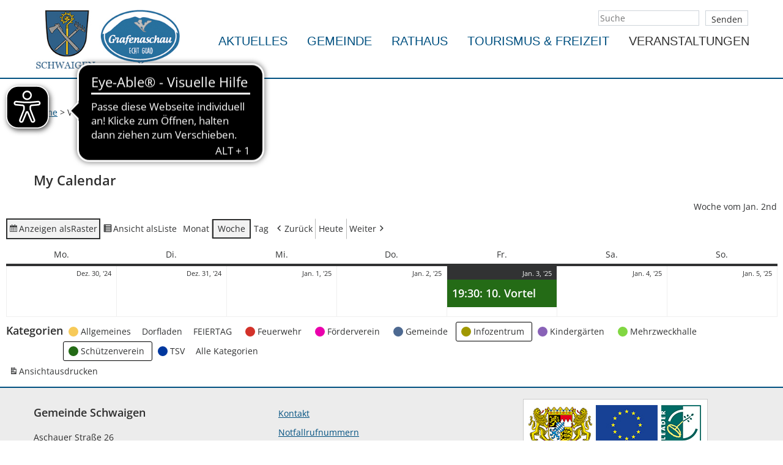

--- FILE ---
content_type: text/html; charset=UTF-8
request_url: https://www.schwaigen.de/uebersicht/my-calendar/?time=week&dy=2&month=1&mcat=9,3
body_size: 13434
content:
<!doctype html>
<html lang="de" class="h-100">
<head>
    <meta charset="UTF-8">
    <meta name="viewport" content="width=device-width, initial-scale=1, shrink-to-fit=no">
    <meta name="description" content="">

    <title>My Calendar - Gemeinde Schwaigen - Gemeinde Schwaigen</title>
    <!-- Favicons -->
    <link rel="icon" href="https://www.schwaigen.de/wp-content/themes/schwaigen/assets/favicon/favicon.ico">
    <link rel="apple-touch-icon" sizes="57x57" href="https://www.schwaigen.de/wp-content/themes/schwaigen/assets/favicon/apple-icon-57x57.png">
    <link rel="apple-touch-icon" sizes="60x60" href="https://www.schwaigen.de/wp-content/themes/schwaigen/assets/favicon/apple-icon-60x60.png">
    <link rel="apple-touch-icon" sizes="72x72" href="https://www.schwaigen.de/wp-content/themes/schwaigen/assets/favicon/apple-icon-72x72.png">
    <link rel="apple-touch-icon" sizes="76x76" href="https://www.schwaigen.de/wp-content/themes/schwaigen/assets/favicon/apple-icon-76x76.png">
    <link rel="apple-touch-icon" sizes="114x114" href="https://www.schwaigen.de/wp-content/themes/schwaigen/assets/favicon/apple-icon-114x114.png">
    <link rel="apple-touch-icon" sizes="120x120" href="https://www.schwaigen.de/wp-content/themes/schwaigen/assets/favicon/apple-icon-120x120.png">
    <link rel="apple-touch-icon" sizes="144x144" href="https://www.schwaigen.de/wp-content/themes/schwaigen/assets/favicon/apple-icon-144x144.png">
    <link rel="apple-touch-icon" sizes="152x152" href="https://www.schwaigen.de/wp-content/themes/schwaigen/assets/favicon/apple-icon-152x152.png">
    <link rel="apple-touch-icon" sizes="180x180" href="https://www.schwaigen.de/wp-content/themes/schwaigen/assets/favicon/apple-icon-180x180.png">
    <link rel="icon" type="image/png" sizes="192x192"  href="https://www.schwaigen.de/wp-content/themes/schwaigen/assets/favicon/android-icon-192x192.png">
    <link rel="icon" type="image/png" sizes="32x32" href="https://www.schwaigen.de/wp-content/themes/schwaigen/assets/favicon/favicon-32x32.png">
    <link rel="icon" type="image/png" sizes="96x96" href="https://www.schwaigen.de/wp-content/themes/schwaigen/assets/favicon/favicon-96x96.png">
    <link rel="icon" type="image/png" sizes="16x16" href="https://www.schwaigen.de/wp-content/themes/schwaigen/assets/favicon/favicon-16x16.png">
    <meta name="msapplication-TileColor" content="#ffffff">
    <meta name="msapplication-TileImage" content="https://www.schwaigen.de/wp-content/themes/schwaigen/assets/favicon/ms-icon-144x144.png">

            <meta name='robots' content='index, follow, max-image-preview:large, max-snippet:-1, max-video-preview:-1' />

	<!-- This site is optimized with the Yoast SEO plugin v26.5 - https://yoast.com/wordpress/plugins/seo/ -->
	<link rel="canonical" href="https://www.schwaigen.de/uebersicht/my-calendar/" />
	<meta property="og:locale" content="de_DE" />
	<meta property="og:type" content="article" />
	<meta property="og:title" content="My Calendar - Gemeinde Schwaigen" />
	<meta property="og:url" content="https://www.schwaigen.de/uebersicht/my-calendar/" />
	<meta property="og:site_name" content="Gemeinde Schwaigen" />
	<meta property="article:modified_time" content="2022-05-03T09:55:14+00:00" />
	<meta name="twitter:card" content="summary_large_image" />
	<meta name="twitter:label1" content="Geschätzte Lesezeit" />
	<meta name="twitter:data1" content="1 Minute" />
	<script type="application/ld+json" class="yoast-schema-graph">{"@context":"https://schema.org","@graph":[{"@type":"WebPage","@id":"https://www.schwaigen.de/uebersicht/my-calendar/","url":"https://www.schwaigen.de/uebersicht/my-calendar/","name":"My Calendar - Gemeinde Schwaigen","isPartOf":{"@id":"https://www.schwaigen.de/#website"},"datePublished":"2021-06-22T05:30:52+00:00","dateModified":"2022-05-03T09:55:14+00:00","breadcrumb":{"@id":"https://www.schwaigen.de/uebersicht/my-calendar/#breadcrumb"},"inLanguage":"de","potentialAction":[{"@type":"ReadAction","target":["https://www.schwaigen.de/uebersicht/my-calendar/"]}]},{"@type":"BreadcrumbList","@id":"https://www.schwaigen.de/uebersicht/my-calendar/#breadcrumb","itemListElement":[{"@type":"ListItem","position":1,"name":"Startseite","item":"https://www.schwaigen.de/"},{"@type":"ListItem","position":2,"name":"Veranstaltungen","item":"https://www.schwaigen.de/uebersicht/"},{"@type":"ListItem","position":3,"name":"My Calendar"}]},{"@type":"WebSite","@id":"https://www.schwaigen.de/#website","url":"https://www.schwaigen.de/","name":"Gemeinde Schwaigen","description":"Gemeinde Schwaigen","publisher":{"@id":"https://www.schwaigen.de/#organization"},"potentialAction":[{"@type":"SearchAction","target":{"@type":"EntryPoint","urlTemplate":"https://www.schwaigen.de/?s={search_term_string}"},"query-input":{"@type":"PropertyValueSpecification","valueRequired":true,"valueName":"search_term_string"}}],"inLanguage":"de"},{"@type":"Organization","@id":"https://www.schwaigen.de/#organization","name":"Gemeinde Schwaigen","url":"https://www.schwaigen.de/","logo":{"@type":"ImageObject","inLanguage":"de","@id":"https://www.schwaigen.de/#/schema/logo/image/","url":"https://www.schwaigen.de/wp-content/uploads/2021/12/Logo_Schwaigen-1.jpg","contentUrl":"https://www.schwaigen.de/wp-content/uploads/2021/12/Logo_Schwaigen-1.jpg","width":304,"height":122,"caption":"Gemeinde Schwaigen"},"image":{"@id":"https://www.schwaigen.de/#/schema/logo/image/"}}]}</script>
	<!-- / Yoast SEO plugin. -->


<link rel="alternate" title="oEmbed (JSON)" type="application/json+oembed" href="https://www.schwaigen.de/wp-json/oembed/1.0/embed?url=https%3A%2F%2Fwww.schwaigen.de%2Fuebersicht%2Fmy-calendar%2F" />
<link rel="alternate" title="oEmbed (XML)" type="text/xml+oembed" href="https://www.schwaigen.de/wp-json/oembed/1.0/embed?url=https%3A%2F%2Fwww.schwaigen.de%2Fuebersicht%2Fmy-calendar%2F&#038;format=xml" />
<style id='wp-img-auto-sizes-contain-inline-css'>
img:is([sizes=auto i],[sizes^="auto," i]){contain-intrinsic-size:3000px 1500px}
/*# sourceURL=wp-img-auto-sizes-contain-inline-css */
</style>
<link rel='stylesheet' id='cf7ic_style-css' href='https://www.schwaigen.de/wp-content/plugins/contact-form-7-image-captcha/css/cf7ic-style.css?ver=3.3.7' media='all' />
<style id='wp-emoji-styles-inline-css'>

	img.wp-smiley, img.emoji {
		display: inline !important;
		border: none !important;
		box-shadow: none !important;
		height: 1em !important;
		width: 1em !important;
		margin: 0 0.07em !important;
		vertical-align: -0.1em !important;
		background: none !important;
		padding: 0 !important;
	}
/*# sourceURL=wp-emoji-styles-inline-css */
</style>
<style id='classic-theme-styles-inline-css'>
/*! This file is auto-generated */
.wp-block-button__link{color:#fff;background-color:#32373c;border-radius:9999px;box-shadow:none;text-decoration:none;padding:calc(.667em + 2px) calc(1.333em + 2px);font-size:1.125em}.wp-block-file__button{background:#32373c;color:#fff;text-decoration:none}
/*# sourceURL=/wp-includes/css/classic-themes.min.css */
</style>
<link rel='stylesheet' id='contact-form-7-css' href='https://www.schwaigen.de/wp-content/plugins/contact-form-7/includes/css/styles.css?ver=6.1.4' media='all' />
<link rel='stylesheet' id='bootstrap-css' href='https://www.schwaigen.de/wp-content/themes/schwaigen/assets/css/bootstrap/bootstrap.min.css?ver=1.1' media='all' />
<link rel='stylesheet' id='slick-css' href='https://www.schwaigen.de/wp-content/themes/schwaigen/assets/css/slick/slick.css?ver=1.1' media='all' />
<link rel='stylesheet' id='slick-theme-css' href='https://www.schwaigen.de/wp-content/themes/schwaigen/assets/css/slick/slick-theme.css?ver=1.1' media='all' />
<link rel='stylesheet' id='style-css' href='https://www.schwaigen.de/wp-content/themes/schwaigen/style.css?ver=6.9' media='all' />
<link rel='stylesheet' id='dashicons-css' href='https://www.schwaigen.de/wp-includes/css/dashicons.min.css?ver=6.9' media='all' />
<link rel='stylesheet' id='my-calendar-lists-css' href='https://www.schwaigen.de/wp-content/plugins/my-calendar/css/list-presets.css?ver=3.6.17' media='all' />
<link rel='stylesheet' id='my-calendar-reset-css' href='https://www.schwaigen.de/wp-content/plugins/my-calendar/css/reset.css?ver=3.6.17' media='all' />
<link rel='stylesheet' id='my-calendar-style-css' href='https://www.schwaigen.de/wp-content/plugins/my-calendar/styles/twentytwenty.css?ver=3.6.17-twentytwenty-css' media='all' />
<style id='my-calendar-style-inline-css'>

/* Styles by My Calendar - Joe Dolson https://www.joedolson.com/ */

.my-calendar-modal .event-title svg { background-color: #f7ca59; padding: 3px; }
.mc-main .mc_allgemeines .event-title, .mc-main .mc_allgemeines .event-title a { background: #f7ca59 !important; color: #000000 !important; }
.mc-main .mc_allgemeines .event-title button { background: #f7ca59 !important; color: #000000 !important; }
.mc-main .mc_allgemeines .event-title a:hover, .mc-main .mc_allgemeines .event-title a:focus { background: #fffd8c !important;}
.mc-main .mc_allgemeines .event-title button:hover, .mc-main .mc_allgemeines .event-title button:focus { background: #fffd8c !important;}
.my-calendar-modal .event-title svg { background-color: #d3322a; padding: 3px; }
.mc-main .mc_feuerwehr .event-title, .mc-main .mc_feuerwehr .event-title a { background: #d3322a !important; color: #ffffff !important; }
.mc-main .mc_feuerwehr .event-title button { background: #d3322a !important; color: #ffffff !important; }
.mc-main .mc_feuerwehr .event-title a:hover, .mc-main .mc_feuerwehr .event-title a:focus { background: #a00000 !important;}
.mc-main .mc_feuerwehr .event-title button:hover, .mc-main .mc_feuerwehr .event-title button:focus { background: #a00000 !important;}
.my-calendar-modal .event-title svg { background-color: #246b16; padding: 3px; }
.mc-main .mc_schtzenverein .event-title, .mc-main .mc_schtzenverein .event-title a { background: #246b16 !important; color: #ffffff !important; }
.mc-main .mc_schtzenverein .event-title button { background: #246b16 !important; color: #ffffff !important; }
.mc-main .mc_schtzenverein .event-title a:hover, .mc-main .mc_schtzenverein .event-title a:focus { background: #003800 !important;}
.mc-main .mc_schtzenverein .event-title button:hover, .mc-main .mc_schtzenverein .event-title button:focus { background: #003800 !important;}
.my-calendar-modal .event-title svg { background-color: #4d6991; padding: 3px; }
.mc-main .mc_gemeinde .event-title, .mc-main .mc_gemeinde .event-title a { background: #4d6991 !important; color: #ffffff !important; }
.mc-main .mc_gemeinde .event-title button { background: #4d6991 !important; color: #ffffff !important; }
.mc-main .mc_gemeinde .event-title a:hover, .mc-main .mc_gemeinde .event-title a:focus { background: #1a365e !important;}
.mc-main .mc_gemeinde .event-title button:hover, .mc-main .mc_gemeinde .event-title button:focus { background: #1a365e !important;}
.my-calendar-modal .event-title svg { background-color: #00379e; padding: 3px; }
.mc-main .mc_tsv .event-title, .mc-main .mc_tsv .event-title a { background: #00379e !important; color: #ffffff !important; }
.mc-main .mc_tsv .event-title button { background: #00379e !important; color: #ffffff !important; }
.mc-main .mc_tsv .event-title a:hover, .mc-main .mc_tsv .event-title a:focus { background: #00046b !important;}
.mc-main .mc_tsv .event-title button:hover, .mc-main .mc_tsv .event-title button:focus { background: #00046b !important;}
.my-calendar-modal .event-title svg { background-color: #8962b7; padding: 3px; }
.mc-main .mc_kindergrten .event-title, .mc-main .mc_kindergrten .event-title a { background: #8962b7 !important; color: #ffffff !important; }
.mc-main .mc_kindergrten .event-title button { background: #8962b7 !important; color: #ffffff !important; }
.mc-main .mc_kindergrten .event-title a:hover, .mc-main .mc_kindergrten .event-title a:focus { background: #562f84 !important;}
.mc-main .mc_kindergrten .event-title button:hover, .mc-main .mc_kindergrten .event-title button:focus { background: #562f84 !important;}
.my-calendar-modal .event-title svg { background-color: #81d742; padding: 3px; }
.mc-main .mc_mehrzweckhalle .event-title, .mc-main .mc_mehrzweckhalle .event-title a { background: #81d742 !important; color: #000000 !important; }
.mc-main .mc_mehrzweckhalle .event-title button { background: #81d742 !important; color: #000000 !important; }
.mc-main .mc_mehrzweckhalle .event-title a:hover, .mc-main .mc_mehrzweckhalle .event-title a:focus { background: #b4ff75 !important;}
.mc-main .mc_mehrzweckhalle .event-title button:hover, .mc-main .mc_mehrzweckhalle .event-title button:focus { background: #b4ff75 !important;}
.my-calendar-modal .event-title svg { background-color: #a09800; padding: 3px; }
.mc-main .mc_infozentrum .event-title, .mc-main .mc_infozentrum .event-title a { background: #a09800 !important; color: #000000 !important; }
.mc-main .mc_infozentrum .event-title button { background: #a09800 !important; color: #000000 !important; }
.mc-main .mc_infozentrum .event-title a:hover, .mc-main .mc_infozentrum .event-title a:focus { background: #d3cb33 !important;}
.mc-main .mc_infozentrum .event-title button:hover, .mc-main .mc_infozentrum .event-title button:focus { background: #d3cb33 !important;}
.my-calendar-modal .event-title svg { background-color: #ea00ac; padding: 3px; }
.mc-main .mc_frderverein .event-title, .mc-main .mc_frderverein .event-title a { background: #ea00ac !important; color: #ffffff !important; }
.mc-main .mc_frderverein .event-title button { background: #ea00ac !important; color: #ffffff !important; }
.mc-main .mc_frderverein .event-title a:hover, .mc-main .mc_frderverein .event-title a:focus { background: #b70079 !important;}
.mc-main .mc_frderverein .event-title button:hover, .mc-main .mc_frderverein .event-title button:focus { background: #b70079 !important;}
.mc-main, .mc-event, .my-calendar-modal, .my-calendar-modal-overlay, .mc-event-list {--primary-dark: #313233; --primary-light: #fff; --secondary-light: #fff; --secondary-dark: #000; --highlight-dark: #666; --highlight-light: #efefef; --close-button: #b32d2e; --search-highlight-bg: #f5e6ab; --navbar-background: transparent; --nav-button-bg: #fff; --nav-button-color: #313233; --nav-button-border: #313233; --nav-input-border: #313233; --nav-input-background: #fff; --nav-input-color: #313233; --grid-cell-border: #0000001f; --grid-header-border: #313233; --grid-header-color: #313233; --grid-weekend-color: #313233; --grid-header-bg: transparent; --grid-weekend-bg: transparent; --grid-cell-background: transparent; --current-day-border: #313233; --current-day-color: #313233; --current-day-bg: transparent; --date-has-events-bg: #313233; --date-has-events-color: #f6f7f7; --calendar-heading: clamp( 1.125rem, 24px, 2.5rem ); --event-title: clamp( 1.25rem, 24px, 2.5rem ); --grid-date: 16px; --grid-date-heading: clamp( .75rem, 16px, 1.5rem ); --modal-title: 1.5rem; --navigation-controls: clamp( .75rem, 16px, 1.5rem ); --card-heading: 1.125rem; --list-date: 1.25rem; --author-card: clamp( .75rem, 14px, 1.5rem); --single-event-title: clamp( 1.25rem, 24px, 2.5rem ); --mini-time-text: clamp( .75rem, 14px 1.25rem ); --list-event-date: 1.25rem; --list-event-title: 1.2rem; --grid-max-width: 1260px; --list-preset-border-color: #000000; --list-preset-stripe-background: rgba( 0,0,0,.04 ); --list-preset-date-badge-background: #000; --list-preset-date-badge-color: #fff; --list-preset-background: transparent; --category-mc_allgemeines: #f7ca59; --category-mc_feuerwehr: #d3322a; --category-mc_schtzenverein: #246b16; --category-mc_gemeinde: #4d6991; --category-mc_tsv: #00379e; --category-mc_kindergrten: #8962b7; --category-mc_mehrzweckhalle: #81d742; --category-mc_infozentrum: #a09800; --category-mc_frderverein: #ea00ac; }
/*# sourceURL=my-calendar-style-inline-css */
</style>
<script src="https://www.schwaigen.de/wp-includes/js/jquery/jquery.min.js?ver=3.7.1" id="jquery-core-js"></script>
<script src="https://www.schwaigen.de/wp-includes/js/jquery/jquery-migrate.min.js?ver=3.4.1" id="jquery-migrate-js"></script>
<link rel="https://api.w.org/" href="https://www.schwaigen.de/wp-json/" /><link rel="alternate" title="JSON" type="application/json" href="https://www.schwaigen.de/wp-json/wp/v2/pages/850" /><meta name="generator" content="WordPress 6.9" />
<link rel='shortlink' href='https://www.schwaigen.de/?p=850' />
<link rel="icon" href="https://www.schwaigen.de/wp-content/uploads/2021/12/cropped-favicon-32x32.png" sizes="32x32" />
<link rel="icon" href="https://www.schwaigen.de/wp-content/uploads/2021/12/cropped-favicon-192x192.png" sizes="192x192" />
<link rel="apple-touch-icon" href="https://www.schwaigen.de/wp-content/uploads/2021/12/cropped-favicon-180x180.png" />
<meta name="msapplication-TileImage" content="https://www.schwaigen.de/wp-content/uploads/2021/12/cropped-favicon-270x270.png" />
    <style>
    .navbar ul.navbar-nav li#menu-item-92 > a { border-bottom-color: transparent;}
.navbar ul.navbar-nav li#menu-item-110 > a { border-bottom-color: transparent;}
.navbar ul.navbar-nav li#menu-item-119 > a { border-bottom-color: transparent;}
.navbar ul.navbar-nav li#menu-item-136 > a { border-bottom-color: transparent;}
</style>

    <script async src="https://cdn.eye-able.com/configs/www.schwaigen.de.js"></script>
    <script async src="https://cdn.eye-able.com/public/js/eyeAble.js"></script>
<style id='global-styles-inline-css'>
:root{--wp--preset--aspect-ratio--square: 1;--wp--preset--aspect-ratio--4-3: 4/3;--wp--preset--aspect-ratio--3-4: 3/4;--wp--preset--aspect-ratio--3-2: 3/2;--wp--preset--aspect-ratio--2-3: 2/3;--wp--preset--aspect-ratio--16-9: 16/9;--wp--preset--aspect-ratio--9-16: 9/16;--wp--preset--color--black: #000000;--wp--preset--color--cyan-bluish-gray: #abb8c3;--wp--preset--color--white: #ffffff;--wp--preset--color--pale-pink: #f78da7;--wp--preset--color--vivid-red: #cf2e2e;--wp--preset--color--luminous-vivid-orange: #ff6900;--wp--preset--color--luminous-vivid-amber: #fcb900;--wp--preset--color--light-green-cyan: #7bdcb5;--wp--preset--color--vivid-green-cyan: #00d084;--wp--preset--color--pale-cyan-blue: #8ed1fc;--wp--preset--color--vivid-cyan-blue: #0693e3;--wp--preset--color--vivid-purple: #9b51e0;--wp--preset--gradient--vivid-cyan-blue-to-vivid-purple: linear-gradient(135deg,rgb(6,147,227) 0%,rgb(155,81,224) 100%);--wp--preset--gradient--light-green-cyan-to-vivid-green-cyan: linear-gradient(135deg,rgb(122,220,180) 0%,rgb(0,208,130) 100%);--wp--preset--gradient--luminous-vivid-amber-to-luminous-vivid-orange: linear-gradient(135deg,rgb(252,185,0) 0%,rgb(255,105,0) 100%);--wp--preset--gradient--luminous-vivid-orange-to-vivid-red: linear-gradient(135deg,rgb(255,105,0) 0%,rgb(207,46,46) 100%);--wp--preset--gradient--very-light-gray-to-cyan-bluish-gray: linear-gradient(135deg,rgb(238,238,238) 0%,rgb(169,184,195) 100%);--wp--preset--gradient--cool-to-warm-spectrum: linear-gradient(135deg,rgb(74,234,220) 0%,rgb(151,120,209) 20%,rgb(207,42,186) 40%,rgb(238,44,130) 60%,rgb(251,105,98) 80%,rgb(254,248,76) 100%);--wp--preset--gradient--blush-light-purple: linear-gradient(135deg,rgb(255,206,236) 0%,rgb(152,150,240) 100%);--wp--preset--gradient--blush-bordeaux: linear-gradient(135deg,rgb(254,205,165) 0%,rgb(254,45,45) 50%,rgb(107,0,62) 100%);--wp--preset--gradient--luminous-dusk: linear-gradient(135deg,rgb(255,203,112) 0%,rgb(199,81,192) 50%,rgb(65,88,208) 100%);--wp--preset--gradient--pale-ocean: linear-gradient(135deg,rgb(255,245,203) 0%,rgb(182,227,212) 50%,rgb(51,167,181) 100%);--wp--preset--gradient--electric-grass: linear-gradient(135deg,rgb(202,248,128) 0%,rgb(113,206,126) 100%);--wp--preset--gradient--midnight: linear-gradient(135deg,rgb(2,3,129) 0%,rgb(40,116,252) 100%);--wp--preset--font-size--small: 13px;--wp--preset--font-size--medium: 20px;--wp--preset--font-size--large: 36px;--wp--preset--font-size--x-large: 42px;--wp--preset--spacing--20: 0.44rem;--wp--preset--spacing--30: 0.67rem;--wp--preset--spacing--40: 1rem;--wp--preset--spacing--50: 1.5rem;--wp--preset--spacing--60: 2.25rem;--wp--preset--spacing--70: 3.38rem;--wp--preset--spacing--80: 5.06rem;--wp--preset--shadow--natural: 6px 6px 9px rgba(0, 0, 0, 0.2);--wp--preset--shadow--deep: 12px 12px 50px rgba(0, 0, 0, 0.4);--wp--preset--shadow--sharp: 6px 6px 0px rgba(0, 0, 0, 0.2);--wp--preset--shadow--outlined: 6px 6px 0px -3px rgb(255, 255, 255), 6px 6px rgb(0, 0, 0);--wp--preset--shadow--crisp: 6px 6px 0px rgb(0, 0, 0);}:where(.is-layout-flex){gap: 0.5em;}:where(.is-layout-grid){gap: 0.5em;}body .is-layout-flex{display: flex;}.is-layout-flex{flex-wrap: wrap;align-items: center;}.is-layout-flex > :is(*, div){margin: 0;}body .is-layout-grid{display: grid;}.is-layout-grid > :is(*, div){margin: 0;}:where(.wp-block-columns.is-layout-flex){gap: 2em;}:where(.wp-block-columns.is-layout-grid){gap: 2em;}:where(.wp-block-post-template.is-layout-flex){gap: 1.25em;}:where(.wp-block-post-template.is-layout-grid){gap: 1.25em;}.has-black-color{color: var(--wp--preset--color--black) !important;}.has-cyan-bluish-gray-color{color: var(--wp--preset--color--cyan-bluish-gray) !important;}.has-white-color{color: var(--wp--preset--color--white) !important;}.has-pale-pink-color{color: var(--wp--preset--color--pale-pink) !important;}.has-vivid-red-color{color: var(--wp--preset--color--vivid-red) !important;}.has-luminous-vivid-orange-color{color: var(--wp--preset--color--luminous-vivid-orange) !important;}.has-luminous-vivid-amber-color{color: var(--wp--preset--color--luminous-vivid-amber) !important;}.has-light-green-cyan-color{color: var(--wp--preset--color--light-green-cyan) !important;}.has-vivid-green-cyan-color{color: var(--wp--preset--color--vivid-green-cyan) !important;}.has-pale-cyan-blue-color{color: var(--wp--preset--color--pale-cyan-blue) !important;}.has-vivid-cyan-blue-color{color: var(--wp--preset--color--vivid-cyan-blue) !important;}.has-vivid-purple-color{color: var(--wp--preset--color--vivid-purple) !important;}.has-black-background-color{background-color: var(--wp--preset--color--black) !important;}.has-cyan-bluish-gray-background-color{background-color: var(--wp--preset--color--cyan-bluish-gray) !important;}.has-white-background-color{background-color: var(--wp--preset--color--white) !important;}.has-pale-pink-background-color{background-color: var(--wp--preset--color--pale-pink) !important;}.has-vivid-red-background-color{background-color: var(--wp--preset--color--vivid-red) !important;}.has-luminous-vivid-orange-background-color{background-color: var(--wp--preset--color--luminous-vivid-orange) !important;}.has-luminous-vivid-amber-background-color{background-color: var(--wp--preset--color--luminous-vivid-amber) !important;}.has-light-green-cyan-background-color{background-color: var(--wp--preset--color--light-green-cyan) !important;}.has-vivid-green-cyan-background-color{background-color: var(--wp--preset--color--vivid-green-cyan) !important;}.has-pale-cyan-blue-background-color{background-color: var(--wp--preset--color--pale-cyan-blue) !important;}.has-vivid-cyan-blue-background-color{background-color: var(--wp--preset--color--vivid-cyan-blue) !important;}.has-vivid-purple-background-color{background-color: var(--wp--preset--color--vivid-purple) !important;}.has-black-border-color{border-color: var(--wp--preset--color--black) !important;}.has-cyan-bluish-gray-border-color{border-color: var(--wp--preset--color--cyan-bluish-gray) !important;}.has-white-border-color{border-color: var(--wp--preset--color--white) !important;}.has-pale-pink-border-color{border-color: var(--wp--preset--color--pale-pink) !important;}.has-vivid-red-border-color{border-color: var(--wp--preset--color--vivid-red) !important;}.has-luminous-vivid-orange-border-color{border-color: var(--wp--preset--color--luminous-vivid-orange) !important;}.has-luminous-vivid-amber-border-color{border-color: var(--wp--preset--color--luminous-vivid-amber) !important;}.has-light-green-cyan-border-color{border-color: var(--wp--preset--color--light-green-cyan) !important;}.has-vivid-green-cyan-border-color{border-color: var(--wp--preset--color--vivid-green-cyan) !important;}.has-pale-cyan-blue-border-color{border-color: var(--wp--preset--color--pale-cyan-blue) !important;}.has-vivid-cyan-blue-border-color{border-color: var(--wp--preset--color--vivid-cyan-blue) !important;}.has-vivid-purple-border-color{border-color: var(--wp--preset--color--vivid-purple) !important;}.has-vivid-cyan-blue-to-vivid-purple-gradient-background{background: var(--wp--preset--gradient--vivid-cyan-blue-to-vivid-purple) !important;}.has-light-green-cyan-to-vivid-green-cyan-gradient-background{background: var(--wp--preset--gradient--light-green-cyan-to-vivid-green-cyan) !important;}.has-luminous-vivid-amber-to-luminous-vivid-orange-gradient-background{background: var(--wp--preset--gradient--luminous-vivid-amber-to-luminous-vivid-orange) !important;}.has-luminous-vivid-orange-to-vivid-red-gradient-background{background: var(--wp--preset--gradient--luminous-vivid-orange-to-vivid-red) !important;}.has-very-light-gray-to-cyan-bluish-gray-gradient-background{background: var(--wp--preset--gradient--very-light-gray-to-cyan-bluish-gray) !important;}.has-cool-to-warm-spectrum-gradient-background{background: var(--wp--preset--gradient--cool-to-warm-spectrum) !important;}.has-blush-light-purple-gradient-background{background: var(--wp--preset--gradient--blush-light-purple) !important;}.has-blush-bordeaux-gradient-background{background: var(--wp--preset--gradient--blush-bordeaux) !important;}.has-luminous-dusk-gradient-background{background: var(--wp--preset--gradient--luminous-dusk) !important;}.has-pale-ocean-gradient-background{background: var(--wp--preset--gradient--pale-ocean) !important;}.has-electric-grass-gradient-background{background: var(--wp--preset--gradient--electric-grass) !important;}.has-midnight-gradient-background{background: var(--wp--preset--gradient--midnight) !important;}.has-small-font-size{font-size: var(--wp--preset--font-size--small) !important;}.has-medium-font-size{font-size: var(--wp--preset--font-size--medium) !important;}.has-large-font-size{font-size: var(--wp--preset--font-size--large) !important;}.has-x-large-font-size{font-size: var(--wp--preset--font-size--x-large) !important;}
/*# sourceURL=global-styles-inline-css */
</style>
</head>
<body class="wp-singular page-template-default page page-id-850 page-child parent-pageid-54 wp-custom-logo wp-theme-schwaigen my-calendar">
<header>
    <div class="container">
        <div class="row">
            <div class="col-12" >
                <nav class="navbar navbar-expand-lg">
    <div role="banner">
                <a href="https://www.schwaigen.de/" class="custom-logo-link" rel="home"><img width="304" height="122" src="https://www.schwaigen.de/wp-content/uploads/2021/12/Logo_Schwaigen-1.jpg" class="custom-logo" alt="Gemeinde Schwaigen" decoding="async" srcset="https://www.schwaigen.de/wp-content/uploads/2021/12/Logo_Schwaigen-1.jpg 304w, https://www.schwaigen.de/wp-content/uploads/2021/12/Logo_Schwaigen-1-300x120.jpg 300w" sizes="(max-width: 304px) 100vw, 304px" /></a>    </div>
        <button class="navbar-toggler hidden-sm-up" type="button" data-toggle="collapse" data-target="#navbarNavDropdown">
        ☰
    </button>
    <div class="headersearchform-no-headerimage">
        <form class="headerform" role="search" action="https://www.schwaigen.de/" method="get">
            <input class="search-input" type="search" name="s" placeholder="Suche" />
            <input class="submit-input" type="submit" value="Senden" />
        </form>
    </div>
    <div id="navbarNavDropdown" role="navigation" aria-label="Hauptnavigation" class="collapse navbar-collapse" >

        <ul id="menu-main-menu" class="navbar-nav"><li itemscope="itemscope" itemtype="https://www.schema.org/SiteNavigationElement" id="menu-item-2074" class="menu-item menu-item-type-post_type menu-item-object-page menu-item-2074 nav-item"><a title="Aktuelles" href="https://www.schwaigen.de/neuigkeiten/" class="nav-link">Aktuelles</a></li>
<li itemscope="itemscope" itemtype="https://www.schema.org/SiteNavigationElement" id="menu-item-422" class="menu-item menu-item-type-post_type menu-item-object-page menu-item-has-children dropdown menu-item-422 nav-item"><a title="Gemeinde" href="#" data-toggle="dropdown" aria-haspopup="true" aria-expanded="false" class="dropdown-toggle nav-link" id="menu-item-dropdown-422">Gemeinde</a>
<ul class="dropdown-menu" aria-labelledby="menu-item-dropdown-422" role="menu">
	<li itemscope="itemscope" itemtype="https://www.schema.org/SiteNavigationElement" id="menu-item-916" class="menu-item menu-item-type-post_type menu-item-object-page menu-item-916 nav-item"><a title="Schwaigen-Grafenaschau" href="https://www.schwaigen.de/gemeinde-schwaigen-grafenaschau/gemeinde-uebersicht/" class="dropdown-item">Schwaigen-Grafenaschau</a></li>
	<li itemscope="itemscope" itemtype="https://www.schema.org/SiteNavigationElement" id="menu-item-2296" class="menu-item menu-item-type-post_type menu-item-object-page menu-item-has-children dropdown menu-item-2296 nav-item"><a title="Geschichte" href="https://www.schwaigen.de/gemeinde-schwaigen-grafenaschau/allgemein/" class="dropdown-item">Geschichte</a>
	<ul class="dropdown-menu" aria-labelledby="menu-item-dropdown-422" role="menu">
		<li itemscope="itemscope" itemtype="https://www.schema.org/SiteNavigationElement" id="menu-item-489" class="menu-item menu-item-type-post_type menu-item-object-page menu-item-489 nav-item"><a title="Historie" href="https://www.schwaigen.de/gemeinde-schwaigen-grafenaschau/allgemein/historie/" class="dropdown-item">Historie</a></li>
		<li itemscope="itemscope" itemtype="https://www.schema.org/SiteNavigationElement" id="menu-item-1988" class="menu-item menu-item-type-post_type menu-item-object-page menu-item-1988 nav-item"><a title="Glashütte" href="https://www.schwaigen.de/gemeinde-schwaigen-grafenaschau/allgemein/historie/glashuette/" class="dropdown-item">Glashütte</a></li>
		<li itemscope="itemscope" itemtype="https://www.schema.org/SiteNavigationElement" id="menu-item-1989" class="menu-item menu-item-type-post_type menu-item-object-page menu-item-1989 nav-item"><a title="Bremsbergbahn" href="https://www.schwaigen.de/gemeinde-schwaigen-grafenaschau/allgemein/historie/bremsbergbahn/" class="dropdown-item">Bremsbergbahn</a></li>
		<li itemscope="itemscope" itemtype="https://www.schema.org/SiteNavigationElement" id="menu-item-2769" class="menu-item menu-item-type-post_type menu-item-object-page menu-item-2769 nav-item"><a title="Mühlsteinbruch" href="https://www.schwaigen.de/gemeinde-schwaigen-grafenaschau/allgemein/muehlsteinbruch/" class="dropdown-item">Mühlsteinbruch</a></li>
		<li itemscope="itemscope" itemtype="https://www.schema.org/SiteNavigationElement" id="menu-item-1987" class="menu-item menu-item-type-post_type menu-item-object-page menu-item-1987 nav-item"><a title="Schloss Grafenaschau" href="https://www.schwaigen.de/gemeinde-schwaigen-grafenaschau/allgemein/historie/schloss-grafenaschau/" class="dropdown-item">Schloss Grafenaschau</a></li>
	</ul>
</li>
	<li itemscope="itemscope" itemtype="https://www.schema.org/SiteNavigationElement" id="menu-item-3282" class="menu-item menu-item-type-post_type menu-item-object-page menu-item-has-children dropdown menu-item-3282 nav-item"><a title="Kindergärten" href="https://www.schwaigen.de/gemeinde-schwaigen-grafenaschau/kindergaerten/" class="dropdown-item">Kindergärten</a>
	<ul class="dropdown-menu" aria-labelledby="menu-item-dropdown-422" role="menu">
		<li itemscope="itemscope" itemtype="https://www.schema.org/SiteNavigationElement" id="menu-item-424" class="menu-item menu-item-type-post_type menu-item-object-page menu-item-424 nav-item"><a title="Kindertagesstätte" href="https://www.schwaigen.de/gemeinde-schwaigen-grafenaschau/kindergaerten/kindergarten/" class="dropdown-item">Kindertagesstätte</a></li>
		<li itemscope="itemscope" itemtype="https://www.schema.org/SiteNavigationElement" id="menu-item-3281" class="menu-item menu-item-type-post_type menu-item-object-page menu-item-3281 nav-item"><a title="Waldkindergarten" href="https://www.schwaigen.de/gemeinde-schwaigen-grafenaschau/kindergaerten/waldkindergarten-2/" class="dropdown-item">Waldkindergarten</a></li>
	</ul>
</li>
	<li itemscope="itemscope" itemtype="https://www.schema.org/SiteNavigationElement" id="menu-item-427" class="menu-item menu-item-type-post_type menu-item-object-page menu-item-427 nav-item"><a title="Vereine" href="https://www.schwaigen.de/gemeinde-schwaigen-grafenaschau/vereine/" class="dropdown-item">Vereine</a></li>
	<li itemscope="itemscope" itemtype="https://www.schema.org/SiteNavigationElement" id="menu-item-490" class="menu-item menu-item-type-post_type menu-item-object-page menu-item-has-children dropdown menu-item-490 nav-item"><a title="Projekte" href="https://www.schwaigen.de/gemeinde-schwaigen-grafenaschau/projekte/" class="dropdown-item">Projekte</a>
	<ul class="dropdown-menu" aria-labelledby="menu-item-dropdown-422" role="menu">
		<li itemscope="itemscope" itemtype="https://www.schema.org/SiteNavigationElement" id="menu-item-2032" class="menu-item menu-item-type-post_type menu-item-object-page menu-item-2032 nav-item"><a title="Lindenhof" href="https://www.schwaigen.de/gemeinde-schwaigen-grafenaschau/projekte/lindenhof/" class="dropdown-item">Lindenhof</a></li>
		<li itemscope="itemscope" itemtype="https://www.schema.org/SiteNavigationElement" id="menu-item-2211" class="menu-item menu-item-type-post_type menu-item-object-page menu-item-2211 nav-item"><a title="Dorfladen" href="https://www.schwaigen.de/gemeinde-schwaigen-grafenaschau/projekte/dorfladen/" class="dropdown-item">Dorfladen</a></li>
		<li itemscope="itemscope" itemtype="https://www.schema.org/SiteNavigationElement" id="menu-item-2210" class="menu-item menu-item-type-post_type menu-item-object-page menu-item-2210 nav-item"><a title="Infozentrum" href="https://www.schwaigen.de/gemeinde-schwaigen-grafenaschau/projekte/infozentrum/" class="dropdown-item">Infozentrum</a></li>
		<li itemscope="itemscope" itemtype="https://www.schema.org/SiteNavigationElement" id="menu-item-1991" class="menu-item menu-item-type-post_type menu-item-object-page menu-item-1991 nav-item"><a title="Dorfheizung" href="https://www.schwaigen.de/gemeinde-schwaigen-grafenaschau/projekte/dorfheizung/" class="dropdown-item">Dorfheizung</a></li>
		<li itemscope="itemscope" itemtype="https://www.schema.org/SiteNavigationElement" id="menu-item-2208" class="menu-item menu-item-type-post_type menu-item-object-page menu-item-2208 nav-item"><a title="E-Car-Sharing" href="https://www.schwaigen.de/gemeinde-schwaigen-grafenaschau/projekte/mobilitaet/" class="dropdown-item">E-Car-Sharing</a></li>
		<li itemscope="itemscope" itemtype="https://www.schema.org/SiteNavigationElement" id="menu-item-2768" class="menu-item menu-item-type-post_type menu-item-object-page menu-item-2768 nav-item"><a title="Wetzsteinmacher-Weg" href="https://www.schwaigen.de/gemeinde-schwaigen-grafenaschau/projekte/wetzsteinmacher-weg/" class="dropdown-item">Wetzsteinmacher-Weg</a></li>
		<li itemscope="itemscope" itemtype="https://www.schema.org/SiteNavigationElement" id="menu-item-2212" class="menu-item menu-item-type-post_type menu-item-object-page menu-item-2212 nav-item"><a title="Historische Holzbringung" href="https://www.schwaigen.de/gemeinde-schwaigen-grafenaschau/projekte/historische-holzbringung/" class="dropdown-item">Historische Holzbringung</a></li>
		<li itemscope="itemscope" itemtype="https://www.schema.org/SiteNavigationElement" id="menu-item-1986" class="menu-item menu-item-type-post_type menu-item-object-page menu-item-1986 nav-item"><a title="Regionale Artenvielfalt" href="https://www.schwaigen.de/gemeinde-schwaigen-grafenaschau/projekte/regionale-artenvielfalt/" class="dropdown-item">Regionale Artenvielfalt</a></li>
		<li itemscope="itemscope" itemtype="https://www.schema.org/SiteNavigationElement" id="menu-item-2207" class="menu-item menu-item-type-post_type menu-item-object-page menu-item-2207 nav-item"><a title="Fördermöglichkeiten" href="https://www.schwaigen.de/gemeinde-schwaigen-grafenaschau/projekte/foerdermoeglichkeiten/" class="dropdown-item">Fördermöglichkeiten</a></li>
	</ul>
</li>
	<li itemscope="itemscope" itemtype="https://www.schema.org/SiteNavigationElement" id="menu-item-498" class="menu-item menu-item-type-post_type menu-item-object-page menu-item-498 nav-item"><a title="Gewerbe von A-Z" href="https://www.schwaigen.de/gemeinde-schwaigen-grafenaschau/gewerbe/" class="dropdown-item">Gewerbe von A-Z</a></li>
	<li itemscope="itemscope" itemtype="https://www.schema.org/SiteNavigationElement" id="menu-item-2216" class="menu-item menu-item-type-post_type menu-item-object-page menu-item-has-children dropdown menu-item-2216 nav-item"><a title="Veranstaltungsräume" href="https://www.schwaigen.de/gemeinde-schwaigen-grafenaschau/veranstaltungsraeume/" class="dropdown-item">Veranstaltungsräume</a>
	<ul class="dropdown-menu" aria-labelledby="menu-item-dropdown-422" role="menu">
		<li itemscope="itemscope" itemtype="https://www.schema.org/SiteNavigationElement" id="menu-item-4635" class="menu-item menu-item-type-post_type menu-item-object-page menu-item-4635 nav-item"><a title="Inforaum" href="https://www.schwaigen.de/gemeinde-schwaigen-grafenaschau/veranstaltungsraeume/inforaum/" class="dropdown-item">Inforaum</a></li>
		<li itemscope="itemscope" itemtype="https://www.schema.org/SiteNavigationElement" id="menu-item-467" class="menu-item menu-item-type-post_type menu-item-object-page menu-item-467 nav-item"><a title="Mehrzweckhalle" href="https://www.schwaigen.de/gemeinde-schwaigen-grafenaschau/veranstaltungsraeume/mehrzweckhalle/" class="dropdown-item">Mehrzweckhalle</a></li>
	</ul>
</li>
</ul>
</li>
<li itemscope="itemscope" itemtype="https://www.schema.org/SiteNavigationElement" id="menu-item-431" class="menu-item menu-item-type-post_type menu-item-object-page menu-item-has-children dropdown menu-item-431 nav-item"><a title="Rathaus" href="#" data-toggle="dropdown" aria-haspopup="true" aria-expanded="false" class="dropdown-toggle nav-link" id="menu-item-dropdown-431">Rathaus</a>
<ul class="dropdown-menu" aria-labelledby="menu-item-dropdown-431" role="menu">
	<li itemscope="itemscope" itemtype="https://www.schema.org/SiteNavigationElement" id="menu-item-433" class="menu-item menu-item-type-post_type menu-item-object-page menu-item-433 nav-item"><a title="Verwaltungsgemeinschaft Ohlstadt" href="https://www.schwaigen.de/rathaus/vg-ohlstadt/" class="dropdown-item">Verwaltungsgemeinschaft Ohlstadt</a></li>
	<li itemscope="itemscope" itemtype="https://www.schema.org/SiteNavigationElement" id="menu-item-432" class="menu-item menu-item-type-post_type menu-item-object-page menu-item-432 nav-item"><a title="Ansprechpartner" href="https://www.schwaigen.de/rathaus/uebersicht-r/" class="dropdown-item">Ansprechpartner</a></li>
	<li itemscope="itemscope" itemtype="https://www.schema.org/SiteNavigationElement" id="menu-item-1600" class="menu-item menu-item-type-post_type menu-item-object-page menu-item-1600 nav-item"><a title="Gemeinderat" href="https://www.schwaigen.de/rathaus/gemeinderat/" class="dropdown-item">Gemeinderat</a></li>
	<li itemscope="itemscope" itemtype="https://www.schema.org/SiteNavigationElement" id="menu-item-1587" class="menu-item menu-item-type-post_type menu-item-object-page menu-item-1587 nav-item"><a title="Bürgerservice Online" href="https://www.schwaigen.de/rathaus/buergerservice-online/" class="dropdown-item">Bürgerservice Online</a></li>
	<li itemscope="itemscope" itemtype="https://www.schema.org/SiteNavigationElement" id="menu-item-488" class="menu-item menu-item-type-post_type menu-item-object-page menu-item-has-children dropdown menu-item-488 nav-item"><a title="Bürgerinfo" href="https://www.schwaigen.de/rathaus/buergerinfo/" class="dropdown-item">Bürgerinfo</a>
	<ul class="dropdown-menu" aria-labelledby="menu-item-dropdown-431" role="menu">
		<li itemscope="itemscope" itemtype="https://www.schema.org/SiteNavigationElement" id="menu-item-4773" class="menu-item menu-item-type-post_type menu-item-object-page menu-item-4773 nav-item"><a title="Haushalt" href="https://www.schwaigen.de/rathaus/buergerinfo/haushalt/" class="dropdown-item">Haushalt</a></li>
		<li itemscope="itemscope" itemtype="https://www.schema.org/SiteNavigationElement" id="menu-item-455" class="menu-item menu-item-type-post_type menu-item-object-page menu-item-455 nav-item"><a title="ÖPNV/Der Blaue Land Bus" href="https://www.schwaigen.de/rathaus/buergerinfo/oepnv-buergerbus/" class="dropdown-item">ÖPNV/Der Blaue Land Bus</a></li>
		<li itemscope="itemscope" itemtype="https://www.schema.org/SiteNavigationElement" id="menu-item-456" class="menu-item menu-item-type-post_type menu-item-object-page menu-item-456 nav-item"><a title="Müll + Wertstoffhof" href="https://www.schwaigen.de/rathaus/buergerinfo/muell-wertstoffhof/" class="dropdown-item">Müll + Wertstoffhof</a></li>
		<li itemscope="itemscope" itemtype="https://www.schema.org/SiteNavigationElement" id="menu-item-485" class="menu-item menu-item-type-post_type menu-item-object-page menu-item-485 nav-item"><a title="Wasser&#038; Strom" href="https://www.schwaigen.de/rathaus/buergerinfo/wasser-strom/" class="dropdown-item">Wasser&#038; Strom</a></li>
		<li itemscope="itemscope" itemtype="https://www.schema.org/SiteNavigationElement" id="menu-item-486" class="menu-item menu-item-type-post_type menu-item-object-page menu-item-486 nav-item"><a title="Steuern" href="https://www.schwaigen.de/rathaus/buergerinfo/steuern/" class="dropdown-item">Steuern</a></li>
		<li itemscope="itemscope" itemtype="https://www.schema.org/SiteNavigationElement" id="menu-item-487" class="menu-item menu-item-type-post_type menu-item-object-page menu-item-487 nav-item"><a title="Gesundheit" href="https://www.schwaigen.de/rathaus/buergerinfo/gesundheit/" class="dropdown-item">Gesundheit</a></li>
	</ul>
</li>
	<li itemscope="itemscope" itemtype="https://www.schema.org/SiteNavigationElement" id="menu-item-437" class="menu-item menu-item-type-post_type menu-item-object-page menu-item-437 nav-item"><a title="Gemeindeblätter" href="https://www.schwaigen.de/rathaus/gemeindeblatt/" class="dropdown-item">Gemeindeblätter</a></li>
	<li itemscope="itemscope" itemtype="https://www.schema.org/SiteNavigationElement" id="menu-item-439" class="menu-item menu-item-type-post_type menu-item-object-page menu-item-439 nav-item"><a title="Amtl. Bekanntmachungen" href="https://www.schwaigen.de/rathaus/downloads/amtl-bekanntmachungen/" class="dropdown-item">Amtl. Bekanntmachungen</a></li>
	<li itemscope="itemscope" itemtype="https://www.schema.org/SiteNavigationElement" id="menu-item-491" class="menu-item menu-item-type-post_type menu-item-object-page menu-item-491 nav-item"><a title="Satzungen + Verordnungen" href="https://www.schwaigen.de/rathaus/downloads/satzungen-verordnungen/" class="dropdown-item">Satzungen + Verordnungen</a></li>
	<li itemscope="itemscope" itemtype="https://www.schema.org/SiteNavigationElement" id="menu-item-492" class="menu-item menu-item-type-post_type menu-item-object-page menu-item-492 nav-item"><a title="Bebauungspläne" href="https://www.schwaigen.de/rathaus/downloads/bebauungsplaene/" class="dropdown-item">Bebauungspläne</a></li>
	<li itemscope="itemscope" itemtype="https://www.schema.org/SiteNavigationElement" id="menu-item-4157" class="menu-item menu-item-type-post_type menu-item-object-page menu-item-4157 nav-item"><a title="Wahlen" href="https://www.schwaigen.de/rathaus/wahlen/" class="dropdown-item">Wahlen</a></li>
</ul>
</li>
<li itemscope="itemscope" itemtype="https://www.schema.org/SiteNavigationElement" id="menu-item-471" class="menu-item menu-item-type-post_type menu-item-object-page menu-item-has-children dropdown menu-item-471 nav-item"><a title="Tourismus &#038; Freizeit" href="#" data-toggle="dropdown" aria-haspopup="true" aria-expanded="false" class="dropdown-toggle nav-link" id="menu-item-dropdown-471">Tourismus &#038; Freizeit</a>
<ul class="dropdown-menu" aria-labelledby="menu-item-dropdown-471" role="menu">
	<li itemscope="itemscope" itemtype="https://www.schema.org/SiteNavigationElement" id="menu-item-4958" class="menu-item menu-item-type-post_type menu-item-object-page menu-item-4958 nav-item"><a title="Dorfladen Grafenaschau" href="https://www.schwaigen.de/dorfladen-grafenaschau/" class="dropdown-item">Dorfladen Grafenaschau</a></li>
	<li itemscope="itemscope" itemtype="https://www.schema.org/SiteNavigationElement" id="menu-item-473" class="menu-item menu-item-type-post_type menu-item-object-page menu-item-473 nav-item"><a title="Informationen für Gäste" href="https://www.schwaigen.de/tourismus-freizeit/information-service/" class="dropdown-item">Informationen für Gäste</a></li>
	<li itemscope="itemscope" itemtype="https://www.schema.org/SiteNavigationElement" id="menu-item-472" class="menu-item menu-item-type-post_type menu-item-object-page menu-item-472 nav-item"><a title="Übernachten" href="https://www.schwaigen.de/tourismus-freizeit/uebernachten/" class="dropdown-item">Übernachten</a></li>
	<li itemscope="itemscope" itemtype="https://www.schema.org/SiteNavigationElement" id="menu-item-5036" class="menu-item menu-item-type-post_type menu-item-object-page menu-item-5036 nav-item"><a title="Wohnmobilstellplatz" href="https://www.schwaigen.de/tourismus-freizeit/wohnmobilstellplatz/" class="dropdown-item">Wohnmobilstellplatz</a></li>
	<li itemscope="itemscope" itemtype="https://www.schema.org/SiteNavigationElement" id="menu-item-474" class="menu-item menu-item-type-post_type menu-item-object-page menu-item-474 nav-item"><a title="Aktivitäten" href="https://www.schwaigen.de/tourismus-freizeit/sport/" class="dropdown-item">Aktivitäten</a></li>
	<li itemscope="itemscope" itemtype="https://www.schema.org/SiteNavigationElement" id="menu-item-475" class="menu-item menu-item-type-post_type menu-item-object-page menu-item-475 nav-item"><a title="Ausflugsziele" href="https://www.schwaigen.de/tourismus-freizeit/ausflugsziele/" class="dropdown-item">Ausflugsziele</a></li>
	<li itemscope="itemscope" itemtype="https://www.schema.org/SiteNavigationElement" id="menu-item-476" class="menu-item menu-item-type-post_type menu-item-object-page menu-item-476 nav-item"><a title="Informationen für Vermieter" href="https://www.schwaigen.de/tourismus-freizeit/vermieter-services/" class="dropdown-item">Informationen für Vermieter</a></li>
</ul>
</li>
<li itemscope="itemscope" itemtype="https://www.schema.org/SiteNavigationElement" id="menu-item-466" class="menu-item menu-item-type-post_type menu-item-object-page current-page-ancestor menu-item-466 nav-item"><a title="Veranstaltungen" href="https://www.schwaigen.de/uebersicht/" class="nav-link">Veranstaltungen</a></li>
</ul>    </div>
</nav>


            </div>
        </div>
    </div>
</header>








<div class="container">
    <div class="row">
        <div class="col-xl-12" >
            <nav id="breadcrumbs" aria-label="Breadcrumb"><a href="https://www.schwaigen.de">Home</a>  &gt;  <span>Veranstaltungen</span>  &gt;  <a href="https://www.schwaigen.de/uebersicht/my-calendar/" aria-current="page" >My Calendar</a></nav>        </div>
    </div>
</div>
<div class="container">
    <div class="row">
        <div class="col-12" >
                                                                    <h1>
                        My Calendar                    </h1>
                                                        </div>
    </div>
</div>

<div id='my-calendar' class='mc-main mcjs listjs gridjs minijs ajaxjs twentytwenty calendar week my-calendar' >
<script type="application/ld+json">
[{"@context":"https://schema.org","@type":"Event","name":"10. Vortel","description":"","image":"https://www.schwaigen.de/wp-content/uploads/2021/12/cropped-favicon.png","url":"https://www.schwaigen.de/uebersicht/my-calendar/?mc_id=775","startDate":"2025-01-03T19:30:00+01:00","endDate":"2025-01-03T20:30:00+01:00","duration":"PT1H","eventAttendanceMode":"https://schema.org/OnlineEventAttendanceMode","location":{"@type":"VirtualLocation","url":"https://www.schwaigen.de/uebersicht/my-calendar/?mc_id=775"}}]
</script>
<h2 id="mc_head_my-calendar" class="heading my-calendar-week"><span>Woche vom Jan. 2nd</span></h2>

<nav class="my-calendar-navigation" aria-label="Kalender (oben)">
<div class="my-calendar-header"><div class='mc-format'>
		<ul><li><a id='mc_grid-my-calendar' href='https://www.schwaigen.de/uebersicht/my-calendar/?time=week&#038;dy=2&#038;month=1&#038;mcat=9,3&#038;format=calendar' aria-pressed="true" class='mc-grid-option mc-active' rel='nofollow'><span class='mc-icon' aria-hidden='true'></span><span class="maybe-hide">Anzeigen als</span> Raster</a></li><li><a id='mc_list-my-calendar' href='https://www.schwaigen.de/uebersicht/my-calendar/?time=week&#038;dy=2&#038;month=1&#038;mcat=9,3&#038;format=list'  class='mc-list-option' rel='nofollow'><span class='mc-icon' aria-hidden='true'></span><span class="maybe-hide">Ansicht als </span>Liste</a></li></ul>
		</div><div class='mc-time'><ul><li><a rel='nofollow' id='mc_month-my-calendar'  href='https://www.schwaigen.de/uebersicht/my-calendar/?time=month&#038;dy=2&#038;month=1&#038;mcat=9,3&#038;cid=my-calendar' class='month'>Monat</a></li><li><a rel='nofollow' id='mc_week-my-calendar'  href='https://www.schwaigen.de/uebersicht/my-calendar/?time=week&#038;mcat=9,3&#038;dy=30&#038;month=12&#038;yr=2025&#038;cid=my-calendar' class='week mc-active' aria-pressed='true'>Woche</a></li><li><a rel='nofollow' id='mc_day-my-calendar'  href='https://www.schwaigen.de/uebersicht/my-calendar/?time=day&#038;month=1&#038;mcat=9,3&#038;dy=30&#038;cid=my-calendar' class='day'>Tag</a><li></ul></div>
		<div class="my-calendar-nav">
			<ul>
				<li class="my-calendar-prev"><a id="mc_previous_my-calendar" href="https://www.schwaigen.de/uebersicht/my-calendar/?time=week&#038;dy=26&#038;month=12&#038;mcat=9,3&#038;yr=2024&#038;cid=my-calendar" rel="nofollow"><span class="mc-icon" aria-hidden="true"></span>Zurück</a></li><li class="my-calendar-today"><a id="mc_today_my-calendar" href="https://www.schwaigen.de/uebersicht/my-calendar/?time=week&#038;mcat=9,3&#038;cid=my-calendar" rel="nofollow" class="today"><span class="mc-icon" aria-hidden="true"></span>Heute</a></li><li class="my-calendar-next"><a id="mc_next_my-calendar" href="https://www.schwaigen.de/uebersicht/my-calendar/?time=week&#038;dy=09&#038;month=01&#038;mcat=9,3&#038;yr=2025&#038;cid=my-calendar" rel="nofollow">Weiter<span class="mc-icon" aria-hidden="true"></span></a></li>
			</ul>
		</div></div>
</nav>
<div class="mc-content">
<table class='my-calendar-table' aria-labelledby='mc_head_my-calendar'>
<thead>
	<tr class='mc-row'>
		<th scope="col" class='day-heading mon'><abbr title="Montag" aria-hidden="true">Mo.</abbr><span class="screen-reader-text">Montag</span></th>

		<th scope="col" class='day-heading tues'><abbr title="Dienstag" aria-hidden="true">Di.</abbr><span class="screen-reader-text">Dienstag</span></th>

		<th scope="col" class='day-heading wed'><abbr title="Mittwoch" aria-hidden="true">Mi.</abbr><span class="screen-reader-text">Mittwoch</span></th>

		<th scope="col" class='day-heading thur'><abbr title="Donnerstag" aria-hidden="true">Do.</abbr><span class="screen-reader-text">Donnerstag</span></th>

		<th scope="col" class='day-heading fri'><abbr title="Freitag" aria-hidden="true">Fr.</abbr><span class="screen-reader-text">Freitag</span></th>

		<th scope="col" class='weekend-heading sat'><abbr title="Samstag" aria-hidden="true">Sa.</abbr><span class="screen-reader-text">Samstag</span></th>

		<th scope="col" class='weekend-heading sun'><abbr title="Sonntag" aria-hidden="true">So.</abbr><span class="screen-reader-text">Sonntag</span></th>
	</tr>
</thead>
<tbody>
<tr class='mc-row'><td class='no-events montag mo past-day past-date   no-events day-with-date'><div class='mc-date-container'><span class='mc-date no-events'><span aria-hidden='true'><small>Dez. 30, '24</small></span><span class='screen-reader-text'>30. Dezember 2024</span></span></div>
</td>
<td class='no-events dienstag di past-day past-date   no-events day-with-date'><div class='mc-date-container'><span class='mc-date no-events'><span aria-hidden='true'><small>Dez. 31, '24</small></span><span class='screen-reader-text'>31. Dezember 2024</span></span></div>
</td>
<td class='no-events mittwoch mi past-day past-date   no-events day-with-date'><div class='mc-date-container'><span class='mc-date no-events'><span aria-hidden='true'><small>Jan. 1, '25</small></span><span class='screen-reader-text'>1. Januar 2025</span></span></div>
</td>
<td class='no-events donnerstag do past-day past-date   no-events day-with-date'><div class='mc-date-container'><span class='mc-date no-events'><span aria-hidden='true'><small>Jan. 2, '25</small></span><span class='screen-reader-text'>2. Januar 2025</span></span></div>
</td>
<td id='calendar-2025-01-03' class='mc-events freitag fr past-day past-date   has-events author2 mcat_schtzenverein day-with-date'><div class='mc-date-container'>
	<span class='mc-date'><span aria-hidden='true' class='mc-day-number'><small>Jan. 3, '25</small></span><span class='screen-reader-text mc-day-date'>3. Januar 2025</span><span class="event-icon" aria-hidden="true">&#9679;</span><span class="screen-reader-text"><span class="mc-list-details event-count">(1 Veranstaltung)</span></span></span></div><article id='mc_calendar_03_775-calendar-775' class='mc-mc_calendar_775 calendar-event mc_schtzenverein mc_no-location past-event mc_primary_schuetzenverein nonrecurring mc-1-stunde mc-start-19-30 ungrouped mc-event-235 mc-events mc-event mc_rel_schtzenverein'><header>	<h3 class='event-title summary' id='mc_775-title-my-calendar'><button type='button'  aria-expanded='false' aria-controls='mc_calendar_03_775-calendar-details-775' class='calendar open url summary'><div>19:30: 10. Vortel</div></button></h3>
</header><div id='mc_calendar_03_775-calendar-details-775' class='details no-image single-details'  aria-labelledby='mc_775-title-my-calendar'>
	<button type='button' aria-controls='mc_calendar_03_775-calendar-details-775' class='mc-toggle close'><span class='dashicons dashicons-dismiss' aria-hidden='true'></span><span class='screen-reader-text'>Close</span></button>
		<h4 class="mc-title">19:30: 10. Vortel</h4>
	
	<div class='time-block'>
		<span class='mc-icon' aria-hidden='true'></span>
		<p><span class="time-wrapper"><span class='event-time dtstart'><time class='value-title' datetime='2025-01-03T19:30:00+01:00' title='2025-01-03T19:30:00+01:00'>19:30</time></span> <span class='time-separator'> &ndash; </span> <span class='end-time dtend'> <time class='value-title' datetime='2025-01-03T20:30:00+01:00' title='2025-01-03T20:30:00+01:00'>20:30</time></span></span><br /><span class="date-wrapper"><span class='mc-start-date dtstart' title='2025-01-03T19:30:00+01:00' content='2025-01-03T19:30:00+01:00'>3. Januar 2025</span>  </span></p>
	</div>
		<div class="sharing">	<p class='mc-details'><a aria-label='Mehr dazu: 19:30: 10. Vortel' href='https://www.schwaigen.de/uebersicht/my-calendar/?mc_id=775'>Mehr dazu</a></p>
</div></div><!--end .details--></article>
</td>
<td class='no-events samstag sa past-day past-date weekend  no-events day-with-date'><div class='mc-date-container'><span class='mc-date no-events'><span aria-hidden='true'><small>Jan. 4, '25</small></span><span class='screen-reader-text'>4. Januar 2025</span></span></div>
</td>
<td class='no-events sonntag so past-day past-date weekend  no-events day-with-date'><div class='mc-date-container'><span class='mc-date no-events'><span aria-hidden='true'><small>Jan. 5, '25</small></span><span class='screen-reader-text'>5. Januar 2025</span></span></div>
</td>
</tr>
<!-- End Event Row -->

</tbody>
</table></div><!-- .mc-content -->
<nav class="my-calendar-navigation" aria-label="Kalender (unten)">
<div class="mc_bottomnav my-calendar-footer"><div class="category-key no-icons"><h3 class="maybe-hide">Kategorien</h3>
<ul>
<li class="cat_allgemeines"><a id="mc_cat_1-my-calendar" href="https://www.schwaigen.de/uebersicht/my-calendar/?time=week&#038;dy=2&#038;month=1&#038;mcat=9,3,1"  rel="nofollow"><span class="category-color-sample no-icon" style="background:#f7ca59;"> &nbsp; </span><span class="mc-category-title">Allgemeines</span></a></li><li class="cat_dorfladen"><a id="mc_cat_12-my-calendar" href="https://www.schwaigen.de/uebersicht/my-calendar/?time=week&#038;dy=2&#038;month=1&#038;mcat=9,3,12"  rel="nofollow"><span class="mc-category-title">Dorfladen</span></a></li><li class="cat_feiertag"><a id="mc_cat_10-my-calendar" href="https://www.schwaigen.de/uebersicht/my-calendar/?time=week&#038;dy=2&#038;month=1&#038;mcat=9,3,10"  rel="nofollow"><span class="mc-category-title">FEIERTAG</span></a></li><li class="cat_feuerwehr"><a id="mc_cat_2-my-calendar" href="https://www.schwaigen.de/uebersicht/my-calendar/?time=week&#038;dy=2&#038;month=1&#038;mcat=9,3,2"  rel="nofollow"><span class="category-color-sample no-icon" style="background:#d3322a;"> &nbsp; </span><span class="mc-category-title">Feuerwehr</span></a></li><li class="cat_frderverein"><a id="mc_cat_11-my-calendar" href="https://www.schwaigen.de/uebersicht/my-calendar/?time=week&#038;dy=2&#038;month=1&#038;mcat=9,3,11"  rel="nofollow"><span class="category-color-sample no-icon" style="background:#ea00ac;"> &nbsp; </span><span class="mc-category-title">Förderverein</span></a></li><li class="cat_gemeinde"><a id="mc_cat_5-my-calendar" href="https://www.schwaigen.de/uebersicht/my-calendar/?time=week&#038;dy=2&#038;month=1&#038;mcat=9,3,5"  rel="nofollow"><span class="category-color-sample no-icon" style="background:#4d6991;"> &nbsp; </span><span class="mc-category-title">Gemeinde</span></a></li><li class="cat_infozentrum current"><a id="mc_cat_9-my-calendar" href="https://www.schwaigen.de/uebersicht/my-calendar/?time=week&#038;dy=2&#038;month=1&#038;mcat=3" aria-current="true" rel="nofollow"><span class="category-color-sample no-icon" style="background:#a09800;"> &nbsp; </span><span class="mc-category-title">Infozentrum</span></a></li><li class="cat_kindergrten"><a id="mc_cat_7-my-calendar" href="https://www.schwaigen.de/uebersicht/my-calendar/?time=week&#038;dy=2&#038;month=1&#038;mcat=9,3,7"  rel="nofollow"><span class="category-color-sample no-icon" style="background:#8962b7;"> &nbsp; </span><span class="mc-category-title">Kindergärten</span></a></li><li class="cat_mehrzweckhalle"><a id="mc_cat_8-my-calendar" href="https://www.schwaigen.de/uebersicht/my-calendar/?time=week&#038;dy=2&#038;month=1&#038;mcat=9,3,8"  rel="nofollow"><span class="category-color-sample no-icon" style="background:#81d742;"> &nbsp; </span><span class="mc-category-title">Mehrzweckhalle</span></a></li><li class="cat_schtzenverein current"><a id="mc_cat_3-my-calendar" href="https://www.schwaigen.de/uebersicht/my-calendar/?time=week&#038;dy=2&#038;month=1&#038;mcat=9" aria-current="true" rel="nofollow"><span class="category-color-sample no-icon" style="background:#246b16;"> &nbsp; </span><span class="mc-category-title">Schützenverein</span></a></li><li class="cat_tsv"><a id="mc_cat_6-my-calendar" href="https://www.schwaigen.de/uebersicht/my-calendar/?time=week&#038;dy=2&#038;month=1&#038;mcat=9,3,6"  rel="nofollow"><span class="category-color-sample no-icon" style="background:#00379e;"> &nbsp; </span><span class="mc-category-title">TSV</span></a></li><li class='all-categories'><a id='mc_cat_all-my-calendar' href='https://www.schwaigen.de/uebersicht/my-calendar/?time=week&#038;dy=2&#038;month=1' rel='nofollow'><span>Alle Kategorien</span></a></li></ul></div><div class='mc-print'><a id='mc_print-my-calendar' href='https://www.schwaigen.de?time=week&#038;dy=2&#038;month=1&#038;mcat=9&#038;yr=2025&#038;href=https%3A%2F%2Fwww.schwaigen.de%2Fuebersicht%2Fmy-calendar%2F%3Ftime%3Dweek%26dy%3D2%26month%3D1%26mcat%3D9%2C3&#038;cid=mc-print-view' rel='nofollow'><span class='mc-icon' aria-hidden='true'></span>Ansicht<span class="maybe-hide"> ausdrucken</span></a></div></div>
</nav>

</div><!-- Close Main My Calendar Wrapper -->


<footer class="footer mt-auto">
    <div class="container">

        <div class="row">
            <!-- Anschrift und Öffnnungszeiten -->
            <div class="col-md-6 col-xl-4 footer-left" >
                <div class="footer-area anschrift-gemeinde"><h4>Gemeinde Schwaigen</h4>			<div class="textwidget"><p>Aschauer Straße 26<br />
82445 SCHWAIGEN-GRAFENASCHAU</p>
<p><strong>Öffnungszeiten</strong><br />
Mo. u. Do. 14:00 &#8211; 17:00 Uhr<br />
Tel.: 08841/1462<br />
Fax: 08841/1794<br />
<a href="mailto:info@schwaigen.de">info@schwaigen.de</a></p>
</div>
		</div>            </div>
            <!-- Footernavigation -->
            <div class="col-md-6 col-xl-4 footer-left-middle" role="navigation" aria-label="Footernavigation">
                <div class="menu-footer-container"><ul id="menu-footer" class="menu"><li id="menu-item-589" class="menu-item menu-item-type-post_type menu-item-object-page menu-item-589"><a href="https://www.schwaigen.de/footernavigation/kontakt/">Kontakt</a></li>
<li id="menu-item-1167" class="menu-item menu-item-type-post_type menu-item-object-page menu-item-1167"><a href="https://www.schwaigen.de/home/notfallrufnummern/">Notfallrufnummern</a></li>
<li id="menu-item-93" class="menu-item menu-item-type-post_type menu-item-object-page menu-item-93"><a href="https://www.schwaigen.de/footernavigation/impressum/">Impressum</a></li>
<li id="menu-item-94" class="menu-item menu-item-type-post_type menu-item-object-page menu-item-94"><a href="https://www.schwaigen.de/footernavigation/datenschutz/">Datenschutz</a></li>
</ul></div>
            </div>

            <!-- -->
            <div class="col-md-12 col-xl-4 footer-right" >
                <div class="calendar"><a href="https://www.stmelf.bayern.de/eler"><img width="302" height="158" src="https://www.schwaigen.de/wp-content/uploads/2021/08/Foerderung_Claim.jpg" class="image wp-image-869  attachment-full size-full" alt="" style="max-width: 100%; height: auto;" decoding="async" loading="lazy" srcset="https://www.schwaigen.de/wp-content/uploads/2021/08/Foerderung_Claim.jpg 302w, https://www.schwaigen.de/wp-content/uploads/2021/08/Foerderung_Claim-300x157.jpg 300w" sizes="auto, (max-width: 302px) 100vw, 302px" /></a></div>            </div>

        </div>
    </div>
</footer>
<script type="speculationrules">
{"prefetch":[{"source":"document","where":{"and":[{"href_matches":"/*"},{"not":{"href_matches":["/wp-*.php","/wp-admin/*","/wp-content/uploads/*","/wp-content/*","/wp-content/plugins/*","/wp-content/themes/schwaigen/*","/*\\?(.+)"]}},{"not":{"selector_matches":"a[rel~=\"nofollow\"]"}},{"not":{"selector_matches":".no-prefetch, .no-prefetch a"}}]},"eagerness":"conservative"}]}
</script>
<script src="https://www.schwaigen.de/wp-includes/js/comment-reply.min.js?ver=6.9" id="comment-reply-js" async data-wp-strategy="async" fetchpriority="low"></script>
<script src="https://www.schwaigen.de/wp-includes/js/dist/hooks.min.js?ver=dd5603f07f9220ed27f1" id="wp-hooks-js"></script>
<script src="https://www.schwaigen.de/wp-includes/js/dist/i18n.min.js?ver=c26c3dc7bed366793375" id="wp-i18n-js"></script>
<script id="wp-i18n-js-after">
wp.i18n.setLocaleData( { 'text direction\u0004ltr': [ 'ltr' ] } );
//# sourceURL=wp-i18n-js-after
</script>
<script src="https://www.schwaigen.de/wp-content/plugins/contact-form-7/includes/swv/js/index.js?ver=6.1.4" id="swv-js"></script>
<script id="contact-form-7-js-translations">
( function( domain, translations ) {
	var localeData = translations.locale_data[ domain ] || translations.locale_data.messages;
	localeData[""].domain = domain;
	wp.i18n.setLocaleData( localeData, domain );
} )( "contact-form-7", {"translation-revision-date":"2025-10-26 03:28:49+0000","generator":"GlotPress\/4.0.3","domain":"messages","locale_data":{"messages":{"":{"domain":"messages","plural-forms":"nplurals=2; plural=n != 1;","lang":"de"},"This contact form is placed in the wrong place.":["Dieses Kontaktformular wurde an der falschen Stelle platziert."],"Error:":["Fehler:"]}},"comment":{"reference":"includes\/js\/index.js"}} );
//# sourceURL=contact-form-7-js-translations
</script>
<script id="contact-form-7-js-before">
var wpcf7 = {
    "api": {
        "root": "https:\/\/www.schwaigen.de\/wp-json\/",
        "namespace": "contact-form-7\/v1"
    }
};
//# sourceURL=contact-form-7-js-before
</script>
<script src="https://www.schwaigen.de/wp-content/plugins/contact-form-7/includes/js/index.js?ver=6.1.4" id="contact-form-7-js"></script>
<script src="https://www.schwaigen.de/wp-content/themes/schwaigen/assets/js/slick/slick.min.js?ver=1.1" id="slick-js"></script>
<script src="https://www.schwaigen.de/wp-content/themes/schwaigen/assets/js/popper.min.js?ver=1.1" id="popper-js"></script>
<script src="https://www.schwaigen.de/wp-content/themes/schwaigen/assets/js/bootstrap.min.js?ver=1.1" id="bootstrap-js"></script>
<script src="https://www.schwaigen.de/wp-content/themes/schwaigen/assets/js/functions.js?ver=1.1" id="functions-js"></script>
<script src="https://www.schwaigen.de/wp-includes/js/dist/dom-ready.min.js?ver=f77871ff7694fffea381" id="wp-dom-ready-js"></script>
<script id="wp-a11y-js-translations">
( function( domain, translations ) {
	var localeData = translations.locale_data[ domain ] || translations.locale_data.messages;
	localeData[""].domain = domain;
	wp.i18n.setLocaleData( localeData, domain );
} )( "default", {"translation-revision-date":"2025-12-02 21:23:46+0000","generator":"GlotPress\/4.0.3","domain":"messages","locale_data":{"messages":{"":{"domain":"messages","plural-forms":"nplurals=2; plural=n != 1;","lang":"de"},"Notifications":["Benachrichtigungen"]}},"comment":{"reference":"wp-includes\/js\/dist\/a11y.js"}} );
//# sourceURL=wp-a11y-js-translations
</script>
<script src="https://www.schwaigen.de/wp-includes/js/dist/a11y.min.js?ver=cb460b4676c94bd228ed" id="wp-a11y-js"></script>
<script id="mc.mcjs-js-extra">
var my_calendar = {"grid":"true","list":"true","mini":"true","ajax":"true","links":"false","newWindow":"Neuer Tab","subscribe":"Abonnieren","export":"Export","action":"mcjs_action","security":"8bb88b8538","ajaxurl":"https://www.schwaigen.de/wp-admin/admin-ajax.php"};
//# sourceURL=mc.mcjs-js-extra
</script>
<script src="https://www.schwaigen.de/wp-content/plugins/my-calendar/js/mcjs.min.js?ver=3.6.17" id="mc.mcjs-js"></script>
<script id="wp-emoji-settings" type="application/json">
{"baseUrl":"https://s.w.org/images/core/emoji/17.0.2/72x72/","ext":".png","svgUrl":"https://s.w.org/images/core/emoji/17.0.2/svg/","svgExt":".svg","source":{"concatemoji":"https://www.schwaigen.de/wp-includes/js/wp-emoji-release.min.js?ver=6.9"}}
</script>
<script type="module">
/*! This file is auto-generated */
const a=JSON.parse(document.getElementById("wp-emoji-settings").textContent),o=(window._wpemojiSettings=a,"wpEmojiSettingsSupports"),s=["flag","emoji"];function i(e){try{var t={supportTests:e,timestamp:(new Date).valueOf()};sessionStorage.setItem(o,JSON.stringify(t))}catch(e){}}function c(e,t,n){e.clearRect(0,0,e.canvas.width,e.canvas.height),e.fillText(t,0,0);t=new Uint32Array(e.getImageData(0,0,e.canvas.width,e.canvas.height).data);e.clearRect(0,0,e.canvas.width,e.canvas.height),e.fillText(n,0,0);const a=new Uint32Array(e.getImageData(0,0,e.canvas.width,e.canvas.height).data);return t.every((e,t)=>e===a[t])}function p(e,t){e.clearRect(0,0,e.canvas.width,e.canvas.height),e.fillText(t,0,0);var n=e.getImageData(16,16,1,1);for(let e=0;e<n.data.length;e++)if(0!==n.data[e])return!1;return!0}function u(e,t,n,a){switch(t){case"flag":return n(e,"\ud83c\udff3\ufe0f\u200d\u26a7\ufe0f","\ud83c\udff3\ufe0f\u200b\u26a7\ufe0f")?!1:!n(e,"\ud83c\udde8\ud83c\uddf6","\ud83c\udde8\u200b\ud83c\uddf6")&&!n(e,"\ud83c\udff4\udb40\udc67\udb40\udc62\udb40\udc65\udb40\udc6e\udb40\udc67\udb40\udc7f","\ud83c\udff4\u200b\udb40\udc67\u200b\udb40\udc62\u200b\udb40\udc65\u200b\udb40\udc6e\u200b\udb40\udc67\u200b\udb40\udc7f");case"emoji":return!a(e,"\ud83e\u1fac8")}return!1}function f(e,t,n,a){let r;const o=(r="undefined"!=typeof WorkerGlobalScope&&self instanceof WorkerGlobalScope?new OffscreenCanvas(300,150):document.createElement("canvas")).getContext("2d",{willReadFrequently:!0}),s=(o.textBaseline="top",o.font="600 32px Arial",{});return e.forEach(e=>{s[e]=t(o,e,n,a)}),s}function r(e){var t=document.createElement("script");t.src=e,t.defer=!0,document.head.appendChild(t)}a.supports={everything:!0,everythingExceptFlag:!0},new Promise(t=>{let n=function(){try{var e=JSON.parse(sessionStorage.getItem(o));if("object"==typeof e&&"number"==typeof e.timestamp&&(new Date).valueOf()<e.timestamp+604800&&"object"==typeof e.supportTests)return e.supportTests}catch(e){}return null}();if(!n){if("undefined"!=typeof Worker&&"undefined"!=typeof OffscreenCanvas&&"undefined"!=typeof URL&&URL.createObjectURL&&"undefined"!=typeof Blob)try{var e="postMessage("+f.toString()+"("+[JSON.stringify(s),u.toString(),c.toString(),p.toString()].join(",")+"));",a=new Blob([e],{type:"text/javascript"});const r=new Worker(URL.createObjectURL(a),{name:"wpTestEmojiSupports"});return void(r.onmessage=e=>{i(n=e.data),r.terminate(),t(n)})}catch(e){}i(n=f(s,u,c,p))}t(n)}).then(e=>{for(const n in e)a.supports[n]=e[n],a.supports.everything=a.supports.everything&&a.supports[n],"flag"!==n&&(a.supports.everythingExceptFlag=a.supports.everythingExceptFlag&&a.supports[n]);var t;a.supports.everythingExceptFlag=a.supports.everythingExceptFlag&&!a.supports.flag,a.supports.everything||((t=a.source||{}).concatemoji?r(t.concatemoji):t.wpemoji&&t.twemoji&&(r(t.twemoji),r(t.wpemoji)))});
//# sourceURL=https://www.schwaigen.de/wp-includes/js/wp-emoji-loader.min.js
</script>
    <script type="text/javascript">
        jQuery(document).ready(function ($) {

            for (let i = 0; i < document.forms.length; ++i) {
                let form = document.forms[i];
				if ($(form).attr("method") != "get") { $(form).append('<input type="hidden" name="rEulFHD" value="Sj02mnyX" />'); }
if ($(form).attr("method") != "get") { $(form).append('<input type="hidden" name="hRAijuSsETWO" value="diJ7hj2.gR" />'); }
            }

            $(document).on('submit', 'form', function () {
				if ($(this).attr("method") != "get") { $(this).append('<input type="hidden" name="rEulFHD" value="Sj02mnyX" />'); }
if ($(this).attr("method") != "get") { $(this).append('<input type="hidden" name="hRAijuSsETWO" value="diJ7hj2.gR" />'); }
                return true;
            });

            jQuery.ajaxSetup({
                beforeSend: function (e, data) {

                    if (data.type !== 'POST') return;

                    if (typeof data.data === 'object' && data.data !== null) {
						data.data.append("rEulFHD", "Sj02mnyX");
data.data.append("hRAijuSsETWO", "diJ7hj2.gR");
                    }
                    else {
                        data.data = data.data + '&rEulFHD=Sj02mnyX&hRAijuSsETWO=diJ7hj2.gR';
                    }
                }
            });

        });
    </script>
	</body>
</html>


--- FILE ---
content_type: text/css
request_url: https://www.schwaigen.de/wp-content/themes/schwaigen/style.css?ver=6.9
body_size: 7022
content:
/*
    Theme Name: Gemeinde Schwaigen
    Theme URI: http://gemeinde-schwaigen.de/
    Description: Einfaches Theme, das mit Bootstrap 4 aufgebaut ist
    Version: 1.0
    License: -
    License URI: -
    Text Domain: gemeindeschwaigen
    Tags: grid-layout
*/

/*
Gewünschte Abweichung bei den Schriften
Vorher:
h1 = 20px
h2 = 18px;
h3 = 20px;
Text = 18px;

Nachher
h1 = 24px
h2 = 20px;
h3 = 18px;
Text = 18px;

Textänderungswunsch
Navi 2 px größer
Zeile  .navbar ul.navbar-nav li a.nav-link:              15px => 17px
  .navbar ul.navbar-nav li .dropdown-menu > li > a:      13px => 15px
Rest 2 px kleiner
  body: 18px => 16px
  h1: 24px => 22px
  h2: 20px => 18px
  h3: 18px => 16px
  footer .footer-right ul li a, footer li a:hover : 18px => 16px
  a.pdf-block-link, a.colored-block-link, .link-to-overview, .link-to-overview:hover, .link-to-detail, .link-to-detail:hover: 16px => 14px  (padding: 7px 20px; =>  4px 14px;)
  line-height: 27px => 25px

Änderungen  23.09.2021
body 
font-size: von 16 auf 14
font-heigth: von 28 auf 24
dropdown-item: von #005080 auf #27709e, size von 15 auf 13
*/

/* open-sans-regular - latin */
@font-face {
    font-family: 'Open Sans';
    font-style: normal;
    font-weight: 400;
    src: url('/wp-content/themes/schwaigen/assets/fonts/open-sans-v34-latin-regular.eot'); /* IE9 Compat Modes */
    src: local(''),
    url('/wp-content/themes/schwaigen/assets/fonts/open-sans-v34-latin-regular.eot?#iefix') format('embedded-opentype'), /* IE6-IE8 */
    url('/wp-content/themes/schwaigen/assets/fonts/open-sans-v34-latin-regular.woff2') format('woff2'), /* Super Modern Browsers */
    url('/wp-content/themes/schwaigen/assets/fonts/open-sans-v34-latin-regular.woff') format('woff'), /* Modern Browsers */
    url('/wp-content/themes/schwaigen/assets/fonts/open-sans-v34-latin-regular.ttf') format('truetype'), /* Safari, Android, iOS */
    url('/wp-content/themes/schwaigen/assets/fonts/open-sans-v34-latin-regular.svg#OpenSans') format('svg'); /* Legacy iOS */
}

/* open-sans-600 - latin */
@font-face {
    font-family: 'Open Sans';
    font-style: normal;
    font-weight: 600;
    src: url('/wp-content/themes/schwaigen/assets/fonts/open-sans-v34-latin-600.eot'); /* IE9 Compat Modes */
    src: local(''),
    url('/wp-content/themes/schwaigen/assets/fonts/open-sans-v34-latin-600.eot?#iefix') format('embedded-opentype'), /* IE6-IE8 */
    url('/wp-content/themes/schwaigen/assets/fonts/open-sans-v34-latin-600.woff2') format('woff2'), /* Super Modern Browsers */
    url('/wp-content/themes/schwaigen/assets/fonts/open-sans-v34-latin-600.woff') format('woff'), /* Modern Browsers */
    url('/wp-content/themes/schwaigen/assets/fonts/open-sans-v34-latin-600.ttf') format('truetype'), /* Safari, Android, iOS */
    url('/wp-content/themes/schwaigen/assets/fonts/open-sans-v34-latin-600.svg#OpenSans') format('svg'); /* Legacy iOS */
}

/* open-sans-700 - latin */
@font-face {
    font-family: 'Open Sans';
    font-style: normal;
    font-weight: 700;
    src: url('/wp-content/themes/schwaigen/assets/fonts/open-sans-v34-latin-700.eot'); /* IE9 Compat Modes */
    src: local(''),
    url('/wp-content/themes/schwaigen/assets/fonts/open-sans-v34-latin-700.eot?#iefix') format('embedded-opentype'), /* IE6-IE8 */
    url('/wp-content/themes/schwaigen/assets/fonts/open-sans-v34-latin-700.woff2') format('woff2'), /* Super Modern Browsers */
    url('/wp-content/themes/schwaigen/assets/fonts/open-sans-v34-latin-700.woff') format('woff'), /* Modern Browsers */
    url('/wp-content/themes/schwaigen/assets/fonts/open-sans-v34-latin-700.ttf') format('truetype'), /* Safari, Android, iOS */
    url('/wp-content/themes/schwaigen/assets/fonts/open-sans-v34-latin-700.svg#OpenSans') format('svg'); /* Legacy iOS */
}

/* - - - - -  Farbdefinitionen der Seite - - - - - */

.blue {color:#005080} /* Blau: CMYK 80/40/10/20 */
.light-grey {color: #B2B4B6} /* Grau Fläche: CMYK 0/0/0/35 */
.dark-grey {color: #6D6E70} /* Grau Linie: CMYK 0/0/0/70  */

    /* - - - - -  Seitenübergreifende Formatierungen  - - - - - */
body {height: 100%!important;flex-direction: column!important;display: flex!important;font-family: 'Open Sans', sans-serif !important;color: #2E2E2E;font-weight:400;font-size:14px;line-height:24px;}

    .front-page > p {width: 100%;padding-right: 15px;padding-left: 15px;margin-right: auto;margin-left: auto;}

.clear {clear: both;}

header {border-bottom: 2px solid#005080;}
#menu-main-menu {margin-left:auto;}
#breadcrumbs {margin-top: 43px;}
h1 { font-size: 22px !important; margin: 85px 0 20px 0; font-weight: 600;}
h2 { font-size: 20px !important; margin: 0 0 20px 0; font-weight: 600;color:#256E9A;}
h3 { font-size: 18px !important; margin: 0 0 20px 0; font-weight: 600;}
h3 { margin: 4px 0 !important;}
h3.category-name { margin: 22px 0 !important;}
h4 { font-size: 18px !important; margin: 0 0 15px 0; font-weight: 600;}
.headersearchform-no-headerimage {position: absolute;right: 0;top: 116px; z-index: 10000;}
.headersearchform {position:absolute; display:none; padding: 8px;z-index: -1;top: 48px;width: 280px; right: 38px; height:38px;background-color: #ffffff;}
.infobox {position:absolute; display:none; padding: 8px;z-index: 2;top: 240px;right: 38px; left: 0;background-color: #ffffff;}
.infobox .col-sm-3 {display: none;}
.infobox h3, .infobox .title-url h3  {font-size: 18px;color: #2E2E2E;font-weight: 600;text-decoration: none; margin-bottom: 12px;    margin-top: 8px;}
.infobox .title-url {text-decoration: none;}
.infobox .url {display: block;margin-top: -9px;}
.close-info {float: right; width: 17px;}
.headersearchform .search-input, .headersearchform .submit-input, .headersearchform-no-headerimage .search-input, .headersearchform-no-headerimage .submit-input
{color: #2E2E2E; border: 1px solid #ced4da;font-weight:400;float:left;font-family: 'Open Sans', sans-serif !important; font-size:14px; line-height: 25px; height: 25px;background-color: #ffffff;}
.headersearchform .search-input, .headersearchform-no-headerimage .search-input {width: 165px;margin-right: 10px;}
.headersearchform .submit-input, .headersearchform-no-headerimage .submit-input {width: 70px;}

.custom-logo {height: 120px; margin: 12px 0;}

    /* - - - - -  Top-Navi - - - - -  */

.navbar {z-index: 1; border-radius: 0;transition: all 2s ease;background-color: #ffffff;height:auto;padding:0;}
.navbar ul.navbar-nav {margin-top: 55px;}
.navbar ul.navbar-nav li a.nav-link {font-family: 'Open Sans Condensed', sans-serif !important;font-size: 15px;padding: 0 0 12px 0; text-decoration: none;text-transform: uppercase; }
.navbar ul.navbar-nav li a.nav-link:hover {color:#333333; }
.navbar ul.navbar-nav li a.nav-link::after {display:none;}
/* Farbiges Verhalten der einzelnen Navigationsbereiche*/
.navbar ul.navbar-nav li#menu-item > a:hover {color:#2E2E2E; border-bottom-width: 0;}
.navbar ul.navbar-nav li#menu-item ul.dropdown-menu {border-left-width: 0;}
.navbar-toggler {padding: 49px 0px !important;margin:0;}
.space-without-headerimage{margin-bottom:-60px;}

.grey-listbox {padding:30px; background-color: #f0f0f0;margin-bottom: 30px; min-height:295px;display:-webkit-flex;
    display:flex;
    -webkit-align-items:flex-end;
    align-items:flex-end;}
.grey-listbox.gemeinderat {min-height:404px;}
.grey-listbox.gemeinderat .job ul {margin-left: -21px;}
/* - - - - - - - - - - - - - - - - - - - - - - - - - - - - - - - - - - - - - - - -  - - - - - */
/* - - - - -  Modulübergreifende Content-Styles - - - - - */
/* - - - - - - - - - - - - - - - - - - - - - - - - - - - - - - - - - - - - - - - -  - - - - - */
.img-100pro  {width:100%;height:auto;}
.pa-15  {padding:15px;}
.margin-bottom-0 {margin-bottom: 0;}
p a {font-size:14px;line-height:25px;color:#005080 ! Important;text-decoration:underline !important;}
a, a:hover {color: #005080;text-decoration: underline;}
li.show > a, li.current-page-ancestor > a{color: #333333;}
.grey-content {/*padding:30px; background-color: #f0f0f0;*/margin-bottom: 30px;}
.grey-content.onlytext p:last-child {margin-bottom:0} /*Im Block Text soll unten die Border auch 30px dick sein und nicht durch den letzten Absatz hören sein*/

.padding-right-0  {padding-right: 0;}
.padding-left-0  {padding-left:0;}
a.pdf-download::before {content: url(./assets/images/common/pdf.png);margin-right:5px;}
.grey-content.onlytext h2:first-child {margin-top:0;}
.grey-content h2  {font-size:20px;line-height:27px;color:#2E2E2E;font-weight: 600;margin-bottom: 30px;}
.grey-content.onlytext h3  {margin-bottom: 13px;}

.grey-content h3 a  {font-size:18px;color:#2E2E2E;font-weight: 600;text-decoration:none;}
h3.event-title a  {font-size:14px;}
.grey-content-padding-bottom-0 {margin-bottom: 30px;}
.grey-content-padding-bottom-0 h3 a, .grey-content-padding-bottom-0 h3 span   {font-size:18px;color:#2E2E2E;font-weight: 600;text-decoration:none;}
iframe {margin-bottom:-6px; width: 100%;border:0;height:200px;}

.transparent-content {margin-bottom: 30px;}

hr.content-hr {margin:-15px 0 15px 0 ! Important;; padding: 0 ! Important;}
.seperator {margin-top: -30px;}
.seperator-line {background-image: url(./assets/images/common/bg-seperator.png);background-position: center;background-repeat: no-repeat;}
a.colored-block-link {font-size:14px;letter-spacing:0.9px;color:#ffffff;text-decoration: none;padding:4px 14px; margin-right: 25px; margin-bottom: 30px;text-transform: uppercase; font-weight: 600; display: inline-block;}
.ml-15 {margin-left: 15px;}
.mb-30 {margin-bottom: 30px;}
a.ueb-url, a.ueb-url:hover {font-size: 18px;line-height: 25px;color: #2d4043;text-transform: uppercase;margin-bottom: 0;font-weight: 600;text-decoration: none;margin-bottom: 30px;}
/* - - - - -  Rathausteam - - - - - */
.grey-listbox .content .title {font-size:16px;line-height:25px;color:#2E2E2E;font-weight: 600;display: inline-block;
    margin-bottom: 8px;}
.grey-listbox .content .job {font-size:16px;line-height:25px;color:#8b8b8b;font-weight: 600;}
.grey-listbox .content .job p, .grey-listbox .content .job ul {margin-bottom:6px;}
.grey-listbox .content hr {border-top: 1px solid #8b8b8b; margin-bottom: 25px;padding:0}
.grey-listbox .content .phone::before {content: url(./assets/images/common/icon-phone.png);margin-right:15px;}
.grey-listbox .content .phone {font-size:16px;line-height:25px;color:#2E2E2E;font-weight: 400;}
.grey-listbox .content .email {display:block;}
.grey-listbox .content .email::before {content: url(./assets/images/common/icon-at.png);margin-right:15px;}
.grey-listbox .content .email a {font-size:16px;line-height:25px;color:#072744 ! Important;font-weight: 400;text-decoration:underline;font-style: italic;}
/* - - - - -  Infos von A bis Z - - - - - */
.accordion a {text-decoration: none;}
.accordion a h5 {font-size:18px;line-height:27px;color:#256E9A;text-transform: uppercase;margin-bottom:0;font-weight: 600;}
.accordion > .card {border-radius: 0;border-width: 0;margin-bottom: 30px;background-color: #f0f0f0;}
.accordion > .card > .card-header {border-bottom-width: 0;background-color: #f0f0f0;padding: 30px 0 30px 30px;}

.accordion .card-header a h5:after {content: url(./assets/images/common/arrow-down.png);float: right;padding-right: 30px;}
/*.accordion .card-header a.collapse h5:after {content: url(./assets/images/common/blue-arrow-up.png);}*/
.accordion .card-body {padding: 0 30px 15px 30px;}
a.blue-arrow-url::before {content: url(./assets/images/common/blue-bg-arrow.png);margin-right:15px;}
a.blue-arrow-url {font-size:16px;line-height:46px;color:#072744 ! Important;font-weight: 400;text-decoration:underline;font-style: italic;}
a.pdf-block-link {background-color:#005080; font-size: 14px;letter-spacing: 0.9px;color: #ffffff;text-decoration: none;padding: 4px 14px;margin-top: 20px;text-transform: uppercase;font-weight: 600;display: inline-block;}
.text-wrapped-image {width:100%; display:inline-block; float:left; margin: 0 30px 30px 0;}
.text-wrapped-image-33 {width:100%; display:inline-block; float:left; margin: 0 30px 30px 0;}
.text-wrapped-image-25 {width:100%; display:inline-block; float:left; margin: 0 30px 30px 0;}
.block-text-wrapped-image {width:100%; display:inline-block; float:left; margin: 0 30px 30px 0;}
.block-text-wrapped-image-33 {width:100%; display:inline-block; float:left; margin: 0 30px 30px 0;}
.block-text-wrapped-image-25 {width:100%; display:inline-block; float:left; margin: 0 30px 30px 0;}
.turn-content .block-text-wrapped-image, .turn-content .block-text-wrapped-image-33, .turn-content .block-text-wrapped-image-25 {float:right; margin: 0 0 10px 30px;}

.gemeinderad {margin-bottom:30px;}
.gemeinderad .row {margin-bottom:10px;}

.button-url
        .navbar ul.navbar-nav li a.dropdown-toggle::after{display: none;}
        .navbar ul.navbar-nav li.menu-item-home a.nav-link,
        .navbar ul.navbar-nav li.menu-item-home {width: auto;}
        .navbar ul.navbar-nav li.menu-item-home a.nav-link,
        .navbar ul.navbar-nav li.menu-item-home a.nav-link:hover {z-index:auto;background-image: none;top:auto;}

.dropdown-item {
 color: initial;
}
.navbar ul.navbar-nav li .dropdown-menu {border-width: 0;border-radius:0;background-color:transparent;margin-top: -10px; left: auto;right: 0;}
.navbar ul.navbar-nav li .dropdown-menu > li > a {font-size: 16px;color: #27709e;font-family: 'Open Sans Condensed', sans-serif !important;text-decoration: none;}
.navbar ul.navbar-nav li .dropdown-menu > li.active > a {color: #333333;}
.navbar ul.navbar-nav li .dropdown-menu > li > a:hover {color:#333333; }
.navbar ul.navbar-nav li .dropdown-menu > li > ul > li a {margin-left: 25px;}
/* Externe Links in der Navgation*/
.navbar ul.navbar-nav li .dropdown-menu li.menu-item-object-custom a:after {content: "";display: inline-block;background: url("./assets/images/bg/extern-small.png") no-repeat top right;width: 12px;height: 12px; margin-left:4px;}

figure {margin:0}
figcaption {font-size: 18px !important;margin: 0 0 15px 0;font-weight: 600;margin-top: 10px;}
.person {margin-bottom:30px;}

.sliderimage-small, .fullwidthimage-small, .photogallery-image {width: 100%; height: auto;}
.gallery-col {margin-bottom:30px;}
/* navbar collapsing */
@media(max-width:34em) {
    .navbar ul.navbar-nav>.nav-item {float: none;margin-left: .1rem;}
    .navbar ul.navbar-nav {float:none !important;}
    .navbar .collapse.in, .navbar .collapsing  {clear:both;}
}
.custom-logo {margin: 12px 0; height:64px; width:auto; }
.navbar-toggler {font-size: 35px; padding: 0 !important; color: #2E2E2E;border: 1px solid rgba(255, 255, 255, 0.5);margin-left: auto;margin-right: 0;}
.navbar-toggler:focus {outline: none;}
    .mr-auto, .mx-auto {margin-left: auto!important;margin-right: auto!important;}
    /* - - - - -  Dropddown Menü - - - - -  */
    .dropdown-submenu {position: relative;}
    .dropdown-submenu a::after {transform: rotate(-90deg);position: absolute;right: 6px;top: .8em;}
    .dropdown-submenu .dropdown-menu {top: 0;left: 100%;margin-left: .1rem;margin-right: .1rem;}
    .dropdown-submenu a::after {transform: rotate(-90deg);position: absolute;right: 6px;top: .8em;}
    .dropdown-toggle a::after{transform: rotate(-90deg);position: absolute;right: 6px;top: .8em;}
    .dropdown-menu .dropdown-item:focus, .dropdown-menu .dropdown-item:hover {background-color: transparent;}
    /* - - - - -  Headerimage - - - - -  */
.headerimageslider .imagesequence {background-position: center;background-repeat: no-repeat;background-size: cover;}
.headerimageslider .imagesequence:focus {outline:none;}

.headerimageslider .imagesequence .container .textlayer {display: none;}
.headerimageslider .imagesequence h3{size:40px;}
.headerimageslider .imagesequence p {size:18px;}
.headerimageslider .imagesequence h3, .headerimageslider .imagesequence p{color: #ffffff;}


.headerimage-icons {position: absolute;right: 0px;top: 240px;width: 38px; z-index:10000;}
.headerimage-icons img {margin-bottom: 10px;width: auto;}
.headerimage-icons .search {width: 38px;background-color: #ffffff;border: 10px solid #ffffff;}
.headerimage-icon .search {width: 38px;background-color: #ffffff;border: 10px solid #ffffff;}
/*.headerimage-icons .phone {width: 38px;background-color: #ffffff;border: 11px solid #ffffff;}*/
/*.headerimage-icons .info {width: 38px;background-color: #ffffff;border: 5px solid #ffffff;}*/
button.slick-prev.slick-disabled, button.slick-next.slick-disabled {display: none !important;}

.headerimageslider ul.slick-dots {display:none ! important;}
.headerimageslider button.slick-prev, .headerimageslider button.slick-next{display:none ! important;}
    .slick-dotted.slick-slider {margin-bottom: 0!important;}
        .upper-distance-with-small-header-image {height:0; margin-bottom: 32px;}
    .upper-distance-without-header-image {height:0; margin-bottom: 200px;}

.changing-text-background {padding:3px 10px 0 10px;}
.changing-text-background p {line-height: 35px; margin-bottom:0;}
.text-image {margin: 9px 0;}
    /* - - - - -  Content - - - - -  */
.text-align-center {text-align: center;}
    .two-cols{margin-top:110px;}
    /* - - - - -  Block Image-Text Box - - - - -  */
.imagetextbox {padding:30px 30px 30px 5px; background-color: #f0f0f0;}
.imagetextbox .text p:last-child {margin-bottom:0;}
.imagetextbox .textalone {padding-left:38px;}
.imagetextbox h3 {}
.imagetextbox .image {}
.alphabet span {padding-right: 7px; color: #b1b1b1;}
.alphabet span a, .alphabet span a:hover {font-size:18px;line-height:28px;color:#072744 ! Important;font-weight: 400;}

a.alle-termine, a.alle-termine:hover, a.alle-meldungen, a.alle-meldungen:hover{font-size: 14px;background-color: #bd4027;letter-spacing: 0.9px;color: #ffffff;text-decoration: none;padding: 4px 14px;margin-left: 16px;margin-bottom: 47px;text-transform: uppercase;font-weight: 600;display: inline-block;}
a.alle-meldungen {margin-top: 70px;}
a.alle-termine {margin-top: 42px;}
.slick-initialized .slick-slide {outline: 0;}
.slick-prev:hover, .slick-prev:focus, .slick-next:hover, .slick-next:focus {color: transparent;outline: none;background: transparent;}
.slick-prev::before, .slick-next::before {content: none;}

.topslider .topslider-box .content {padding: 30px;background-color: #f0f0f0;margin-bottom: 30px;}
.topslider .topslider-box .content h2 {font-size: 20px;line-height: 25px;color: #2E2E2E;font-weight: 600;margin-bottom: 30px;}
.topslider button.slick-prev, .topslider button.slick-next{width: 16px;height: 28px;background-size: 16px 28px;top: 15%;z-index: 1;background-position: center;background-repeat: no-repeat;}
.topslider button.slick-prev {left: -12px;background-image: url(./assets/images/common/arrow-prev.png);}
.topslider button.slick-next {right: -12px;background-image: url(./assets/images/common/arrow-next.png);}

.topslider .slick-dots {bottom: 3px;}
.topslider .slick-dots li button:before {font-size:10px;}
.topslider .slick-dots li.slick-active button:before {color: #bd4027; opacity: 1}


.search-input-page, .submit-input-page{color: #2E2E2E;border: 1px solid #ced4da;font-weight: 400;float: left;font-family: 'Open Sans', sans-serif !important;font-size: 18px;line-height: 25px;margin-right: 10px;}

.row-image img {margin-bottom: 30px;}
.image-description {z-index: 2;position: absolute;padding: 3px;bottom: 0px;line-height: 18px;font-size: 14px;background-color: rgb(255, 255, 255, 0.6);}
.image-description-floating-image {margin-top: 7px;line-height: 18px;font-size: 14px;}

.categorie-sort {margin-bottom:30px;padding-bottom:30px;}
.categorie-sort form {display: inline-block;float: left;margin-top: 10px;}

.link-to-overview, .link-to-overview:hover, .link-to-detail, .link-to-detail:hover{font-size: 14px;letter-spacing: 0.9px;color: #ffffff;text-decoration: none; padding: 4px 14px;margin: 20px 25px 0 0;text-transform: uppercase;font-weight: 600;display: inline-block;background-color: #bd4027;}

.hochformat{width: auto;height: 170px;margin:10px 0 30px 0;}
.querformat{height: auto;width: 220px;margin:10px 0 30px 0;}

.contact-form select, .contact-form input, .contact-form textarea {border: 1px solid#005080;border-radius: 4px;}
.wpcf7-list-item {margin: 0;}
.wpcf7 form .wpcf7-response-output {margin: 30px 0 0 0;}
    /* - - - - -  Footer Menü - - - - -  */

footer {background: #ececec;padding:30px 0; border-top: 2px solid#005080;}
footer .container {margin-top:0px;}
footer h4 {color:#2E2E2E; font-weight: 600; font-size: 18px;margin-bottom: 18px;}
footer .footer-left {margin-top:0px; margin-bottom:10px;}

footer .footer-left-middle {margin-bottom: 10px;}
footer .footer-left-middle ul#menu-footer {list-style-type: none;padding: 0;}
footer .footer-left-middle ul {list-style-type: none;margin: 0;padding: 0;}
footer .footer-left-middle ul li {padding-bottom: 7px;}
footer .footer-left-middle ul li a, footer li a:hover {font-size:14px;color:#005080;text-decoration:underline;}

footer .footer-middle {margin-bottom:35px;}

footer .footer-right img {margin-top: -12px;margin-bottom: 30px;}
footer .footer-right .wp-caption-text {display: none;}

/* ANFANG Lightbox */
.modal {display: none;position: fixed;z-index: 1;padding-top: 100px;left: 0;top: 0;width: 100%;height: 100%;overflow: auto;background-color: #ffffff99;}
.modal-content {position: relative;margin: auto;padding: 0;width: 90%;max-width: 1200px;}
.close {color:#005080;position: absolute;top: 10px;right: 25px;font-size: 35px;font-weight: bold;opacity: 1;}
.close:hover, .close:focus {color:#005080;text-decoration: none;cursor: pointer;opacity: 1;}
.mySlides {display: none;}
.cursor {cursor: pointer;}
.prev,
.next {cursor: pointer;position: absolute;top: 50%;width: auto;padding: 16px;margin-top: -50px;color: white !important;background-color:#005080;;font-weight: bold;font-size: 20px;transition: 0.6s ease;border-radius: 0 3px 3px 0;user-select: none;-webkit-user-select: none;
}
.next {right: 0;border-radius: 3px 0 0 3px;}
.numbertext {color: #ffffff;background-color:#005080;font-size: 12px;padding: 8px 12px;position: absolute;top: 0;}
.caption-container {text-align: center;color: white;}
/*ENDE Lightbox */


/* Formatierung des Kalenders auf der Seite http://schwaigen2021.swhosting9.de/veranstaltungen/uebersicht/ angepasst*/
#my-calendar a, #my-calendar a:hover,
.grey-content.onlytext h3,
.mc-main .heading,
.mc-main th abbr,
.mc-main span,
.mc-main .my-calendar-header select,
.mc-main .my-calendar-header span,
.mc-main .my-calendar-header input[type=submit]
{font-size:14px!important;font-weight: normal!important;}
.mc-main .my-calendar-header input[type=submit]{padding: 1px 6px !important;}

.content-neuigkeiten .seperator:last-child{display: none;}
@media (min-width: 446px)  {
        .text-wrapped-image {width:100px; margin: 0 30px 10px 0;}
        .text-wrapped-image-33 {width:100px; margin: 0 30px 10px 0;}
        .text-wrapped-image-25 {width:100px; margin: 0 30px 10px 0;}
        .block-text-wrapped-image {width:100px; margin: 0 30px 10px 0;}
        .block-text-wrapped-image-33 {width:100px; margin: 0 30px 10px 0;}
        .block-text-wrapped-image-25 {width:100px; margin: 0 30px 10px 0;}
    }
    /* ======================================================= */
    /* Small devices (landscape phones, 576px and up)          */
    /* ======================================================= */
    @media (min-width: 576px)  {

        .front-page > p {max-width: 540px;}

        .headerimageslider .imagesequence h3{font-size:30px;margin-top: 30px;}
        .headerimageslider .imagesequence p {font-size:15px;}
        .topslider button.slick-prev, .topslider button.slick-next{top: 13%;}
        .topslider button.slick-prev {left: -20px;}
        .topslider button.slick-next {right: -20px;}
        .rce-frame {width:540px;}
        .hochformat{height: 140px;float:right;margin-top:40px;}
        .querformat{width: 140px;float:right;margin-top:40px;}
    }

    /* ======================================================= */
    /* Medium devices (tablets, 768px and up)                  */
    /* ======================================================= */
    @media (min-width: 768px) {
        .custom-logo  { height:76px; }
        .infobox {top: 220px;left: 38px;}
        .infobox .col-sm-3 {display: block}
        .front-page > p {max-width: 720px;}
        .headerimageslider .imagesequence h3{font-size:40px;margin-top: 70px;}
        .headerimageslider .imagesequence p {font-size:18px;}
/*.pagecontentslider .pageslider .imagesequence {width:660px; height: 371px;}*/
/*.pagecontentslider .pageslider .imagesequence .text{font-size: 20px; padding: 8px 10px 8px 10px;}*/
/*.pagecontentslider .pageslider .slick-prev, .pagecontentslider .pageslider .slick-next {width: 35px;height: 35px; background-size: 35px 35px; }*/
        .topslider button.slick-prev, .topslider button.slick-next{top: 25%;}
        .headerimage-icon {top: 133px;}
        .headerimage-icons {top: 220px;}
        .topslider button.slick-prev {left: -10px;} /*left: -60px;*/
        .topslider button.slick-next {right: -10px;} /*right: -60px;*/
        .text-wrapped-image {width:200px;margin: 0 30px 20px 0;} /* (630 - 30) : 2 = 300 */
        .text-wrapped-image-33 {width:200px;margin: 0 30px 20px 0;}  /* (630 - 30) : 3 = 200 */
        .text-wrapped-image-25 {width:150px;margin: 0 30px 20px 0;}  /* (630 - 30) : 4 = 150 */
        .block-text-wrapped-image {width:300px;margin: 0 30px 20px 0;} /* (630 - 30) : 2 = 300 */
        .block-text-wrapped-image-33 {width:200px;margin: 0 30px 20px 0;}  /* (630 - 30) : 3 = 200 */
        .block-text-wrapped-image-25 {width:150px;margin: 0 30px 20px 0;}  /* (630 - 30) : 4 = 150 */
        iframe {height:300px;}
        .rce-frame {width:720px;}
        .hochformat{height: 120px;}
        .querformat{width: 120px;}
    }

    /* ======================================================= */
    /* Large devices (desktops, 992px and up)                  */
    /* ======================================================= */
    @media (min-width: 992px) {
        .headersearchform-no-headerimage {top: 17px;}
        .custom-logo { height:96px; }
        .navbar ul.navbar-nav > li {margin-left: 24px;}
        .headersearchform-no-headerimage {right:6px;}
        .headersearchform {padding: 14px;top: 62px; right:52px; width: 300px;height:52px;}
        .infobox {padding: 14px;top: 270px; right:52px; left:52px;}
        .headersearchform .search-input, .headersearchform .submit-input {font-size:14px; line-height: 20px;}
        .headersearchform .search-input{width: 185px;margin-right: 10px;}
        .headersearchform .submit-input{width: 70px;}
        .front-page > p {max-width: 960px;}
        #responsive-logo-box{display: none;}

        .headerimageslider .imagesequence h3{margin-top: 180px;}
        .headerimage-icons {top: 270px; width:52px;}
        .headerimage-icon {top: 133px;}
        .headerimage-icons img {margin-bottom: 10px;width: auto;}
        .headerimage-icons .search {width: 52px;background-color: #ffffff;border: 13px solid #ffffff;}
        .headerimage-icon .search {width: 52px;background-color: #ffffff;border: 13px solid #ffffff;}
        /*.headerimage-icons .phone {width: 52px;background-color: #ffffff;border: 15px solid #ffffff;}*/
        /*.headerimage-icons .info {width: 52px;background-color: #ffffff;border: 7px solid #ffffff;}*/
        /* - - - - -  Content - - - - -  */
        .two-cols{margin-top:215px;}

        /* - - - - -  Top-Navi - - - - -  */
.navbar ul.navbar-nav {margin-top: 55px;margin-bottom: 0;}
/*.navbar ul.navbar-nav li a.nav-link {padding: 0px 40px 48px 40px;}*/
        .navbar ul.navbar-nav > li {text-align: center;}
        .navbar ul.navbar-nav li a.nav-link {font-size: 16px;padding-top:0; padding-bottom:48px;}
        .navbar ul.navbar-nav > li  ul.dropdown-menu li {background-color: #eeeeee;}
        .navbar ul.navbar-nav > li  ul.dropdown-menu li {border-bottom: 1px solid #ffffff;}
        .navbar ul.navbar-nav > li > ul.dropdown-menu {text-align: center;}
        .navbar ul.navbar-nav > li > ul.dropdown-menu > li {text-align: left;}
        .navbar ul.navbar-nav > li > ul.dropdown-menu > li:first-child {padding-top: 0px;margin-top: -4px;}
        .navbar ul.navbar-nav li .dropdown-menu > li > ul > li a {margin-left: 0;}
        .navbar ul.navbar-nav > li > ul.dropdown-menu > li > ul.dropdown-menu{width: 300px;left: -300px;top: -4px;margin-top: -4px;}
        .navbar ul.navbar-nav > li > ul.dropdown-menu > li > ul.dropdown-menu > li > ul.dropdown-menu{width: 270px;left: 268px;top: 0;}
        .navbar ul.navbar-nav li .dropdown-menu {margin-top: -2px;}
        .topslider button.slick-prev, .topslider button.slick-next{top: 35%;}

        .text-wrapped-image {width:280px; margin: 0 30px 10px 0;} /* (870 - 30) : 2 = 420 */
        .text-wrapped-image-33 {width:280px; margin: 0 30px 10px 0;} /* (870 - 30) : 3 = 280 */
        .text-wrapped-image-25 {width:210px; margin: 0 30px 10px 0;} /* (870 - 30) : 4 = 210 */
        .block-text-wrapped-image {width:420px; margin: 0 30px 10px 0;} /* (870 - 30) : 2 = 420 */
        .block-text-wrapped-image-33 {width:280px; margin: 0 30px 10px 0;} /* (870 - 30) : 3 = 280 */
        .block-text-wrapped-image-25 {width:210px; margin: 0 30px 10px 0;} /* (870 - 30) : 4 = 210 */
        iframe {height:400px;}
        .rce-frame {width:960px;}
        .hochformat{height: 145px;}
        .querformat{width: 180px;}
    }
@media (min-width: 1100px) {
    .navbar ul.navbar-nav > li:first-child {margin-left: 0 !important;}
    .navbar ul.navbar-nav > li {margin-left: 32px;}
}

/* ======================================================= */
/* Extra large devices (large desktops, 1200px and up)     */
/* ======================================================= */
@media (min-width: 1200px) {
    .headersearchform-no-headerimage {right:2px;}
.container {max-width: 1200px}
/*.navbar ul.navbar-nav li a.nav-link {padding: 0px 50px 48px 50px;}*/
.navbar ul.navbar-nav > li {margin-left: 32px;}
.navbar ul.navbar-nav li a.nav-link {font-size: 20px;padding-top:0; padding-bottom:48px;}
.navbar ul.navbar-nav li .dropdown-menu > li > a.dropdown-item {padding: 0.5rem 1.5rem;}

        .front-page > p {max-width: 1140px;}

        .headerimageslider .imagesequence h3{margin-top: 280px;}

/*.pagecontentslider .pageslider .imagesequence {width:953px; height: 536px;}*/
/*.pagecontentslider .pageslider .imagesequence .text{font-size: 30px; padding: 15px 16px 15px 16px;}*/
/*.pagecontentslider .pageslider .slick-prev, .pagecontentslider .pageslider .slick-next {width: 68px;height: 68px; background-size: 68px 68px; }*/
        .topslider button.slick-prev, .topslider button.slick-next{top: 44%;}
        .text-wrapped-image {width:375px; margin: 0 30px 10px 0;} /* (1100 - 30) : 2 = 535 */
        .text-wrapped-image-33 {width:375px; margin: 0 30px 10px 0;} /* (1100 - 30) : 3 = 375 */
        .text-wrapped-image-25 {width:268px; margin: 0 30px 10px 0;} /* (1100 - 30) : 4 = 268 */
        .block-text-wrapped-image {width:535px; margin: 0 30px 10px 0;} /* (1100 - 30) : 2 = 535 */
        .block-text-wrapped-image-33 {width:375px; margin: 0 30px 10px 0;} /* (1100 - 30) : 3 = 375 */
        .block-text-wrapped-image-25 {width:268px; margin: 0 30px 10px 0;} /* (1100 - 30) : 4 = 268 */
        iframe {height:500px;}
        .rce-frame {width:1170px;}
        .hochformat{height: 145px;}
        .querformat{width: 200px;}
    }

    /* ======================================================= */
    /* Extra large devices (large desktops, 1200px and up)     */
    /* ======================================================= */


    /* ANFANG Affix, greift erst, wenn das Headerimage nach oben gescrollt wird */

    /*.affix {*/
    /*    position: fixed;*/
    /*    top: 0;*/
    /*    right: 0;*/
    /*    left: 0;*/
    /*    z-index: 1030;*/
    /*}*/

    /*!* fixed to top styles *!*/
    /*.affix.navbar {*/
    /*    background-color: #111;*/
    /*}*/
    /*.affix.navbar .nav-item>a,*/
    /*.affix.navbar .navbar-brand {*/
    /*    color: #fff;*/
    /*}*/


    /*
    *
    * ==========================================
    * wichtige Wordpress-Klassen
    * ==========================================
    *
    */

    .bypostauthor {
        display: block;
    }

    .alignleft {
        display: inline;
        float: left;
        margin-right: 1.5em;
    }

    .alignright {
        display: inline;
        float: right;
        margin-left: 1.5em;
    }

    .aligncenter {
        clear: both;
        display: block;
        margin-left: auto;
        margin-right: auto;
    }

    .wp-caption .wp-caption-text {
        font-size: 0.688rem;
        line-height: 1.063rem;
        margin: 0;
        padding: 0.625rem;
    }

    .wp-caption-text {
        text-align: center;
    }

    .gallery-caption{
        display: block;
    }

    .screen-reader-text {
        clip: rect(1px, 1px, 1px, 1px);
        position: absolute !important;
        height: 1px;
        width: 1px;
        overflow: hidden;
        word-wrap: normal !important;
        /* Many screen reader and browser combinations announce broken words as they would appear visually. */
    }
    .screen-reader-text:focus {
        background-color: #f1f1f1;
        border-radius: 3px;
        box-shadow: 0 0 2px 2px rgba(0, 0, 0, 0.6);
        clip: auto !important;
        color: #21759b;
        display: block;
        font-size: 14px;
        font-size: 0.875rem;
        font-weight: bold;
        height: auto;
        left: 0.313rem;
        line-height: normal;
        padding: 0.938rem 1.438rem 0.875rem;
        text-decoration: none;
        top: 0.313rem;
        width: auto;
        z-index: 100000;
        /* Above WP toolbar. */
    }



    /*
    *
    * ==========================================
    * Sidebar
    * ==========================================
    *
    */


    .site-sidebar {
        padding:1em;
    }

    .widget {
        background:rgba(0,0,0,0.3);
        padding:1em;
        margin-bottom: 1em;
    }

    /* Kommentare */

    div.comment-form {
        margin-top: 4em;
    }

    .comment-form input[type=text],
    .comment-form input[type=email],
    .comment-form input[type=url],
    .comment-form textarea {
        padding:.5em;
        color: white;
        background-color: rgba(0, 0, 0, 0.1);
        border: 2px solid rgba(255, 255, 255, 0.22);
        box-shadow: inset 0 1px 3px rgba(0, 0, 0, 0.24);
        margin: .2em 0 1em 0;
        width:100%;
    }

    .comment-form input[type=submit] {
        background: rgba(255, 255, 255, 0.17);
        padding: .75em 1.2em;
        border: 2px solid rgba(255, 255, 255, 0.61);
        margin-top: -1em;
    }

    .comment-list {
        margin-top: 5em;
    }

    .comment-list ul {
        padding:0;
        margin:0;
        list-style: none;
    }

    .single-comment {
        background: rgba(255, 255, 255, 0.1);
        padding: 1em;
        margin-bottom: 1em;
    }

    .single-comment .children {
        margin-top:1em;
    }

    .single-comment .avatar {
        float: right;
        border-radius: 32px;
        object-fit: cover;
    }


--- FILE ---
content_type: application/javascript
request_url: https://cdn.eye-able.com/configs/www.schwaigen.de.js
body_size: 275
content:
var eyeAble_pluginConfig = {"azureDemoMode":false,"disableZoom":false,"mainIconAlt":2,"precisePosition":true,"license":{"www.schwaigen.de":"d60455c869bd0f98eqhrnlas9"},"customFunctionPosition":{"Bluefilter":"Main","Darkmode":"Main","TabNavi":"More","ColorCorrection":"Main","HideImages":"Main","LargeCursor":"More","StopAnimation":"More"},"topPosition":"140px","rightPosition":"10px","mobileBottomPosition":"78%","mobileRightPosition":"4px","sidePosition":"left","mobileSidePosition":"left","iconSize":"70px","mobileIconSize":"50px","customIconColor":"#000000","customBackgroundColor":"#000000","externalLogoUrl":"","externalToolbarLogoUrl":"","maxMagnification":5,"maxMobileMagnification":3,"blacklistContrast":".category-color-sample ","blacklistDarkmode":"","blacklistFontsize":".submit-input ","forceWhiteBackground":"","disableAllShortcuts":false,"hideIcon":false,"shareLocalStorage":false,"forceInlineColor":false,"sRStartElement":"","sRTextBlock":"","blacklistScreenReader":"","srDictionary":{},"srPhoentic":{}}

--- FILE ---
content_type: text/javascript
request_url: https://www.schwaigen.de/wp-content/themes/schwaigen/assets/js/functions.js?ver=1.1
body_size: 810
content:
// ANFANG Affix (Mitscrollen der Navigation und Farbänderung)

// var toggleAffix = function(affixElement, scrollElement, wrapper) {
//
//     var height = affixElement.outerHeight(),
//         top = wrapper.offset().top;
//
//     if (scrollElement.scrollTop() >= top){
//         wrapper.height(height);
//         affixElement.addClass("affix");
//     }
//     else {
//         affixElement.removeClass("affix");
//         wrapper.height('auto');
//     }
//
// };


// jQuery('[data-toggle="affix"]').each(function() {
//     var ele = jQuery(this),
//         wrapper = jQuery('<div></div>');
//
//     ele.before(wrapper);
//     jQuery(window).on('scroll resize', function() {
//         toggleAffix(ele, jQuery(this), wrapper);
//     });
//
//     // init
//     toggleAffix(ele, jQuery(window), wrapper);
// });

// ENDE Affix (Mitscrollen der Navigation und Farbänderung)

// - - - - - - - - - - - - - - - - - - - - - - - - - - - -

// ANFANG Dropdownmenü

jQuery('.dropdown-menu > .dropdown > a').addClass('dropdown-toggle');

jQuery('.dropdown-menu a.dropdown-toggle').on('click', function(e) {
    if (!jQuery(this).next().hasClass('show')) {
        jQuery(this).parents('.dropdown-menu').first().find('.show').removeClass("show");
    }
    var jQuerysubMenu = jQuery(this).next(".dropdown-menu");
    jQuerysubMenu.toggleClass('show');
    jQuery(this).parents('li.nav-item.dropdown.show').on('hidden.bs.dropdown', function(e) {
        jQuery('.dropdown-menu > .dropdown .show').removeClass("show");
    });
    return false;
});

// ENDE Dropdownmenü

// - - - - - - - - - - - - - - - - - - - - - - - - - - - -


jQuery(".headerimageslider").slick({
    autoplay: true,
    autoplaySpeed: 3000,
    speed: 3000,
    slidesToShow: 1,
    slidesToScroll: 1,
    fade: true,     /* ineinander überblenden */
    cssEase: 'linear' /* ineinander überblenden */
});


// jQuery('.topslider').slick({
//     dots: true,
//     slidesToShow: 1,
//     slidesToScroll: 1,
//     infinite: false
// });

// - - - - - - - - - - - - - - - - - - - - - - - - - - - -


// jQuery(document).ready(function(){
//     jQuery(".search").click(function(){
//         jQuery(".headersearchform").slideToggle("slow");
//     });
// });


jQuery(document).ready(function(){
    jQuery(".info").click(function(){
        jQuery(".infobox").slideToggle("slow");
    });
    jQuery(".close-info").click(function(){
        jQuery(".infobox").slideToggle("slow");
    });
});


// if (jQuery( document ).width() > '992') {
//     jQuery('.search').click(function() {
//         if (jQuery(".headersearchform").css('right') == '-548px') {
//             jQuery(".headersearchform").animate({right: "52px"});
//         }else{
//             jQuery(".headersearchform").animate({right: "-548px"});
//         }
//     });
// }else{
//     jQuery('.search').click(function() {
//         if (jQuery(".headersearchform").css('right') == '-542px') {
//             jQuery(".headersearchform").animate({right: "38px"});
//         }else{
//             jQuery(".headersearchform").animate({right: "-542px"});
//         }
//     });
// }


//  Sroll to Top - - - - - - - - - - - - - - - - - - - - - - - - - -
jQuery("a[href='#top']").click(function() {
    jQuery("html, body").animate({ scrollTop: 0 }, "slow");
    return false;
});
